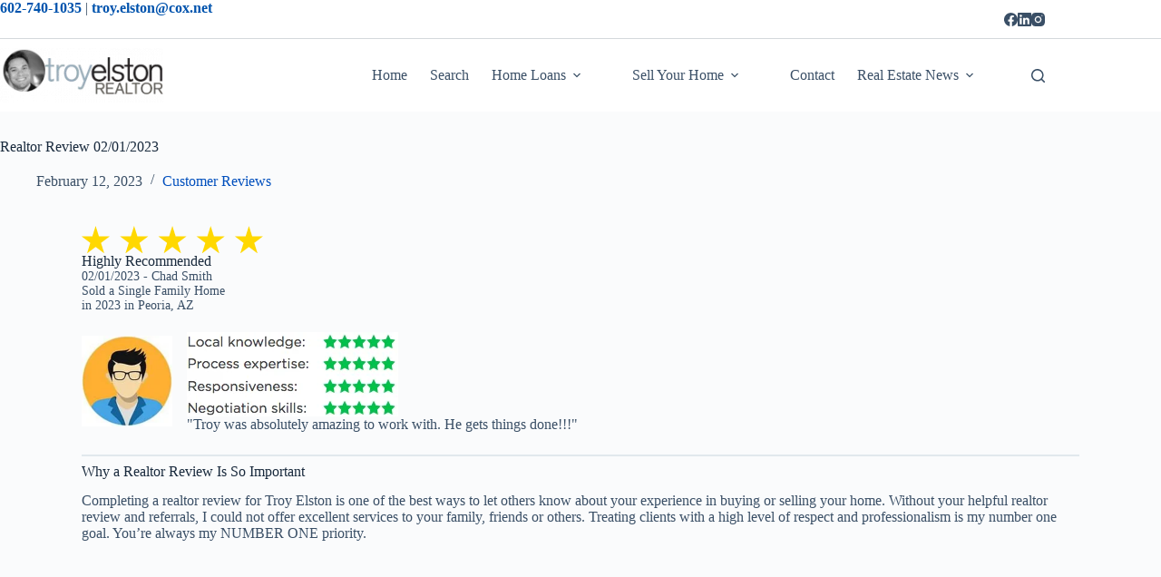

--- FILE ---
content_type: text/html; charset=UTF-8
request_url: https://findahomeyoulove.com/realtor-reviews/realtor-review-02-01-2023/
body_size: 26634
content:
<!doctype html>
<html lang="en-US">
<head>
	
	<meta charset="UTF-8">
	<meta name="viewport" content="width=device-width, initial-scale=1, maximum-scale=5, viewport-fit=cover">
	<link rel="profile" href="https://gmpg.org/xfn/11">

	<meta name='robots' content='index, follow, max-image-preview:large, max-snippet:-1, max-video-preview:-1' />

	<!-- This site is optimized with the Yoast SEO Premium plugin v26.8 (Yoast SEO v26.8) - https://yoast.com/product/yoast-seo-premium-wordpress/ -->
	<title>Arizona Realtor Review 02/01/2023</title>
	<meta name="description" content="Here&#039;s another fantastically amazing realtor review for Troy Elston by Chad. Write a review on Google, Yelp, Zillow and Realtor.com for good some karma." />
	<link rel="canonical" href="https://findahomeyoulove.com/realtor-reviews/realtor-review-02-01-2023/" />
	<meta property="og:locale" content="en_US" />
	<meta property="og:type" content="article" />
	<meta property="og:title" content="Arizona Realtor Review 02/01/2023" />
	<meta property="og:description" content="Here&#039;s another fantastically amazing realtor review for Troy Elston by Chad. Write a review on Google, Yelp, Zillow and Realtor.com for good some karma." />
	<meta property="og:url" content="https://findahomeyoulove.com/realtor-reviews/realtor-review-02-01-2023/" />
	<meta property="og:site_name" content="Findahomeyoulove" />
	<meta property="article:publisher" content="https://www.facebook.com/troyelston.realtor" />
	<meta property="article:modified_time" content="2023-03-29T23:59:45+00:00" />
	<meta property="og:image" content="https://findahomeyoulove.com/wp-content/uploads/2023/02/realtor-customer-reviews-troy-elston-min.jpg" />
	<meta property="og:image:width" content="1080" />
	<meta property="og:image:height" content="608" />
	<meta property="og:image:type" content="image/jpeg" />
	<meta name="twitter:card" content="summary_large_image" />
	<meta name="twitter:description" content="Here&#039;s another fantastically amazing realtor review for Troy Elston by Chad. Write a review on Google, Yelp, Zillow and Realtor.com for good some karma." />
	<meta name="twitter:site" content="@Peoria_Realtor" />
	<script type="application/ld+json" class="yoast-schema-graph">{"@context":"https://schema.org","@graph":[{"@type":"WebPage","@id":"https://findahomeyoulove.com/realtor-reviews/realtor-review-02-01-2023/","url":"https://findahomeyoulove.com/realtor-reviews/realtor-review-02-01-2023/","name":"Arizona Realtor Review 02/01/2023","isPartOf":{"@id":"https://findahomeyoulove.com/#website"},"primaryImageOfPage":{"@id":"https://findahomeyoulove.com/realtor-reviews/realtor-review-02-01-2023/#primaryimage"},"image":{"@id":"https://findahomeyoulove.com/realtor-reviews/realtor-review-02-01-2023/#primaryimage"},"thumbnailUrl":"https://findahomeyoulove.com/wp-content/uploads/2022/12/male-min.jpg","datePublished":"2023-02-12T19:05:16+00:00","dateModified":"2023-03-29T23:59:45+00:00","description":"Here's another fantastically amazing realtor review for Troy Elston by Chad. Write a review on Google, Yelp, Zillow and Realtor.com for good some karma.","breadcrumb":{"@id":"https://findahomeyoulove.com/realtor-reviews/realtor-review-02-01-2023/#breadcrumb"},"inLanguage":"en-US","potentialAction":[{"@type":"ReadAction","target":["https://findahomeyoulove.com/realtor-reviews/realtor-review-02-01-2023/"]}]},{"@type":"ImageObject","inLanguage":"en-US","@id":"https://findahomeyoulove.com/realtor-reviews/realtor-review-02-01-2023/#primaryimage","url":"https://findahomeyoulove.com/wp-content/uploads/2022/12/male-min.jpg","contentUrl":"https://findahomeyoulove.com/wp-content/uploads/2022/12/male-min.jpg","width":150,"height":150,"caption":"male avatar"},{"@type":"BreadcrumbList","@id":"https://findahomeyoulove.com/realtor-reviews/realtor-review-02-01-2023/#breadcrumb","itemListElement":[{"@type":"ListItem","position":1,"name":"Home","item":"https://findahomeyoulove.com/"},{"@type":"ListItem","position":2,"name":"Realtor Reviews","item":"https://findahomeyoulove.com/realtor-reviews/"},{"@type":"ListItem","position":3,"name":"Realtor Review 02/01/2023"}]},{"@type":"WebSite","@id":"https://findahomeyoulove.com/#website","url":"https://findahomeyoulove.com/","name":"Findahomeyoulove","description":"Real Estate and Homes for Sale in the Phoenix Area","publisher":{"@id":"https://findahomeyoulove.com/#organization"},"potentialAction":[{"@type":"SearchAction","target":{"@type":"EntryPoint","urlTemplate":"https://findahomeyoulove.com/?s={search_term_string}"},"query-input":{"@type":"PropertyValueSpecification","valueRequired":true,"valueName":"search_term_string"}}],"inLanguage":"en-US"},{"@type":["Organization","Place","RealEstateAgent"],"@id":"https://findahomeyoulove.com/#organization","name":"Troy Elston Realtor","alternateName":"Troy Elston Realtor","url":"https://findahomeyoulove.com/","logo":{"@id":"https://findahomeyoulove.com/realtor-reviews/realtor-review-02-01-2023/#local-main-organization-logo"},"image":{"@id":"https://findahomeyoulove.com/realtor-reviews/realtor-review-02-01-2023/#local-main-organization-logo"},"sameAs":["https://www.facebook.com/troyelston.realtor","https://x.com/Peoria_Realtor","https://www.linkedin.com/in/troy-elston-5194107a/","https://www.instagram.com/troyelstonrealtor/","https://www.youtube.com/channel/UCoXWgNDhYBWkxzAk0J2Kryw","https://www.tiktok.com/@troyelstonrealtor","https://www.pinterest.com/troyelston_realtor","https://www.zillow.com/profile/PeoriaAZRealtor/","https://maps.app.goo.gl/Pf1CapQHYqeEFZuH9"],"legalName":"Troy Elston Realtor","foundingDate":"2003-05-30","numberOfEmployees":{"@type":"QuantitativeValue","minValue":"1","maxValue":"10"},"address":{"@id":"https://findahomeyoulove.com/realtor-reviews/realtor-review-02-01-2023/#local-main-place-address"},"geo":{"@type":"GeoCoordinates","latitude":"33.6348738","longitude":"-112.2370502"},"telephone":["(602) 740-1035"],"contactPoint":{"@type":"ContactPoint","telephone":"(602) 740-1035","email":"troy.elston@cox.net"},"openingHoursSpecification":[{"@type":"OpeningHoursSpecification","dayOfWeek":["Monday","Tuesday","Wednesday","Thursday","Friday","Saturday","Sunday"],"opens":"08:00","closes":"19:00"}],"email":"troy.elston@cox.net","faxNumber":"‭(602) 732-4659‬","areaServed":"United States, Arizona, Phoenix, Scottsdale, Peoria, Glendale, Anthem, Avondale, Buckeye, Carefree, Cave Creek, Chandler, El Mirage, Litchfield Park, Paradise Valley, Sun City, Sun City West, Surprise, Tempe, Tolleson, Waddell, Youngtown","taxID":"86-1750094","priceRange":"$","currenciesAccepted":"USD","paymentAccepted":"Paypal, Zelle, Personal Check, Credit Card"},{"@type":"PostalAddress","@id":"https://findahomeyoulove.com/realtor-reviews/realtor-review-02-01-2023/#local-main-place-address","streetAddress":"16150 N Arrowhead Fountains Center Dr Suite 100","addressLocality":"Peoria","postalCode":"85382","addressRegion":"AZ","addressCountry":"US"},{"@type":"ImageObject","inLanguage":"en-US","@id":"https://findahomeyoulove.com/realtor-reviews/realtor-review-02-01-2023/#local-main-organization-logo","url":"https://findahomeyoulove.com/wp-content/uploads/2022/12/logo.png","contentUrl":"https://findahomeyoulove.com/wp-content/uploads/2022/12/logo.png","width":180,"height":60,"caption":"Troy Elston Realtor"}]}</script>
	<meta name="geo.placename" content="Peoria" />
	<meta name="geo.position" content="33.6348738;-112.2370502" />
	<meta name="geo.region" content="United States (US)" />
	<!-- / Yoast SEO Premium plugin. -->


<link rel="alternate" type="application/rss+xml" title="Findahomeyoulove &raquo; Feed" href="https://findahomeyoulove.com/feed/" />
<link rel="alternate" type="application/rss+xml" title="Findahomeyoulove &raquo; Comments Feed" href="https://findahomeyoulove.com/comments/feed/" />
<link rel="alternate" title="oEmbed (JSON)" type="application/json+oembed" href="https://findahomeyoulove.com/wp-json/oembed/1.0/embed?url=https%3A%2F%2Ffindahomeyoulove.com%2Frealtor-reviews%2Frealtor-review-02-01-2023%2F" />
<link rel="alternate" title="oEmbed (XML)" type="text/xml+oembed" href="https://findahomeyoulove.com/wp-json/oembed/1.0/embed?url=https%3A%2F%2Ffindahomeyoulove.com%2Frealtor-reviews%2Frealtor-review-02-01-2023%2F&#038;format=xml" />
<style id='wp-img-auto-sizes-contain-inline-css'>img:is([sizes=auto i],[sizes^="auto," i]){contain-intrinsic-size:3000px 1500px}</style>

<link data-optimized="1" rel='stylesheet' id='blocksy-dynamic-global-css' href='https://findahomeyoulove.com/wp-content/litespeed/css/ec22ea97f2a349ac7d24d6c4c6c19f41.css?ver=d2966' media='all' />
<link data-optimized="1" rel='stylesheet' id='wp-block-library-css' href='https://findahomeyoulove.com/wp-content/litespeed/css/a3fc7e159d50e662b78a0a574cebd659.css?ver=ca4f4' media='all' />
<style id='global-styles-inline-css'>:root{--wp--preset--aspect-ratio--square:1;--wp--preset--aspect-ratio--4-3:4/3;--wp--preset--aspect-ratio--3-4:3/4;--wp--preset--aspect-ratio--3-2:3/2;--wp--preset--aspect-ratio--2-3:2/3;--wp--preset--aspect-ratio--16-9:16/9;--wp--preset--aspect-ratio--9-16:9/16;--wp--preset--color--black:#000000;--wp--preset--color--cyan-bluish-gray:#abb8c3;--wp--preset--color--white:#ffffff;--wp--preset--color--pale-pink:#f78da7;--wp--preset--color--vivid-red:#cf2e2e;--wp--preset--color--luminous-vivid-orange:#ff6900;--wp--preset--color--luminous-vivid-amber:#fcb900;--wp--preset--color--light-green-cyan:#7bdcb5;--wp--preset--color--vivid-green-cyan:#00d084;--wp--preset--color--pale-cyan-blue:#8ed1fc;--wp--preset--color--vivid-cyan-blue:#0693e3;--wp--preset--color--vivid-purple:#9b51e0;--wp--preset--color--palette-color-1:var(--theme-palette-color-1, #2872fa);--wp--preset--color--palette-color-2:var(--theme-palette-color-2, #1559ed);--wp--preset--color--palette-color-3:var(--theme-palette-color-3, #3A4F66);--wp--preset--color--palette-color-4:var(--theme-palette-color-4, #192a3d);--wp--preset--color--palette-color-5:var(--theme-palette-color-5, #e1e8ed);--wp--preset--color--palette-color-6:var(--theme-palette-color-6, #f2f5f7);--wp--preset--color--palette-color-7:var(--theme-palette-color-7, #FAFBFC);--wp--preset--color--palette-color-8:var(--theme-palette-color-8, #ffffff);--wp--preset--gradient--vivid-cyan-blue-to-vivid-purple:linear-gradient(135deg,rgb(6,147,227) 0%,rgb(155,81,224) 100%);--wp--preset--gradient--light-green-cyan-to-vivid-green-cyan:linear-gradient(135deg,rgb(122,220,180) 0%,rgb(0,208,130) 100%);--wp--preset--gradient--luminous-vivid-amber-to-luminous-vivid-orange:linear-gradient(135deg,rgb(252,185,0) 0%,rgb(255,105,0) 100%);--wp--preset--gradient--luminous-vivid-orange-to-vivid-red:linear-gradient(135deg,rgb(255,105,0) 0%,rgb(207,46,46) 100%);--wp--preset--gradient--very-light-gray-to-cyan-bluish-gray:linear-gradient(135deg,rgb(238,238,238) 0%,rgb(169,184,195) 100%);--wp--preset--gradient--cool-to-warm-spectrum:linear-gradient(135deg,rgb(74,234,220) 0%,rgb(151,120,209) 20%,rgb(207,42,186) 40%,rgb(238,44,130) 60%,rgb(251,105,98) 80%,rgb(254,248,76) 100%);--wp--preset--gradient--blush-light-purple:linear-gradient(135deg,rgb(255,206,236) 0%,rgb(152,150,240) 100%);--wp--preset--gradient--blush-bordeaux:linear-gradient(135deg,rgb(254,205,165) 0%,rgb(254,45,45) 50%,rgb(107,0,62) 100%);--wp--preset--gradient--luminous-dusk:linear-gradient(135deg,rgb(255,203,112) 0%,rgb(199,81,192) 50%,rgb(65,88,208) 100%);--wp--preset--gradient--pale-ocean:linear-gradient(135deg,rgb(255,245,203) 0%,rgb(182,227,212) 50%,rgb(51,167,181) 100%);--wp--preset--gradient--electric-grass:linear-gradient(135deg,rgb(202,248,128) 0%,rgb(113,206,126) 100%);--wp--preset--gradient--midnight:linear-gradient(135deg,rgb(2,3,129) 0%,rgb(40,116,252) 100%);--wp--preset--gradient--juicy-peach:linear-gradient(to right, #ffecd2 0%, #fcb69f 100%);--wp--preset--gradient--young-passion:linear-gradient(to right, #ff8177 0%, #ff867a 0%, #ff8c7f 21%, #f99185 52%, #cf556c 78%, #b12a5b 100%);--wp--preset--gradient--true-sunset:linear-gradient(to right, #fa709a 0%, #fee140 100%);--wp--preset--gradient--morpheus-den:linear-gradient(to top, #30cfd0 0%, #330867 100%);--wp--preset--gradient--plum-plate:linear-gradient(135deg, #667eea 0%, #764ba2 100%);--wp--preset--gradient--aqua-splash:linear-gradient(15deg, #13547a 0%, #80d0c7 100%);--wp--preset--gradient--love-kiss:linear-gradient(to top, #ff0844 0%, #ffb199 100%);--wp--preset--gradient--new-retrowave:linear-gradient(to top, #3b41c5 0%, #a981bb 49%, #ffc8a9 100%);--wp--preset--gradient--plum-bath:linear-gradient(to top, #cc208e 0%, #6713d2 100%);--wp--preset--gradient--high-flight:linear-gradient(to right, #0acffe 0%, #495aff 100%);--wp--preset--gradient--teen-party:linear-gradient(-225deg, #FF057C 0%, #8D0B93 50%, #321575 100%);--wp--preset--gradient--fabled-sunset:linear-gradient(-225deg, #231557 0%, #44107A 29%, #FF1361 67%, #FFF800 100%);--wp--preset--gradient--arielle-smile:radial-gradient(circle 248px at center, #16d9e3 0%, #30c7ec 47%, #46aef7 100%);--wp--preset--gradient--itmeo-branding:linear-gradient(180deg, #2af598 0%, #009efd 100%);--wp--preset--gradient--deep-blue:linear-gradient(to right, #6a11cb 0%, #2575fc 100%);--wp--preset--gradient--strong-bliss:linear-gradient(to right, #f78ca0 0%, #f9748f 19%, #fd868c 60%, #fe9a8b 100%);--wp--preset--gradient--sweet-period:linear-gradient(to top, #3f51b1 0%, #5a55ae 13%, #7b5fac 25%, #8f6aae 38%, #a86aa4 50%, #cc6b8e 62%, #f18271 75%, #f3a469 87%, #f7c978 100%);--wp--preset--gradient--purple-division:linear-gradient(to top, #7028e4 0%, #e5b2ca 100%);--wp--preset--gradient--cold-evening:linear-gradient(to top, #0c3483 0%, #a2b6df 100%, #6b8cce 100%, #a2b6df 100%);--wp--preset--gradient--mountain-rock:linear-gradient(to right, #868f96 0%, #596164 100%);--wp--preset--gradient--desert-hump:linear-gradient(to top, #c79081 0%, #dfa579 100%);--wp--preset--gradient--ethernal-constance:linear-gradient(to top, #09203f 0%, #537895 100%);--wp--preset--gradient--happy-memories:linear-gradient(-60deg, #ff5858 0%, #f09819 100%);--wp--preset--gradient--grown-early:linear-gradient(to top, #0ba360 0%, #3cba92 100%);--wp--preset--gradient--morning-salad:linear-gradient(-225deg, #B7F8DB 0%, #50A7C2 100%);--wp--preset--gradient--night-call:linear-gradient(-225deg, #AC32E4 0%, #7918F2 48%, #4801FF 100%);--wp--preset--gradient--mind-crawl:linear-gradient(-225deg, #473B7B 0%, #3584A7 51%, #30D2BE 100%);--wp--preset--gradient--angel-care:linear-gradient(-225deg, #FFE29F 0%, #FFA99F 48%, #FF719A 100%);--wp--preset--gradient--juicy-cake:linear-gradient(to top, #e14fad 0%, #f9d423 100%);--wp--preset--gradient--rich-metal:linear-gradient(to right, #d7d2cc 0%, #304352 100%);--wp--preset--gradient--mole-hall:linear-gradient(-20deg, #616161 0%, #9bc5c3 100%);--wp--preset--gradient--cloudy-knoxville:linear-gradient(120deg, #fdfbfb 0%, #ebedee 100%);--wp--preset--gradient--soft-grass:linear-gradient(to top, #c1dfc4 0%, #deecdd 100%);--wp--preset--gradient--saint-petersburg:linear-gradient(135deg, #f5f7fa 0%, #c3cfe2 100%);--wp--preset--gradient--everlasting-sky:linear-gradient(135deg, #fdfcfb 0%, #e2d1c3 100%);--wp--preset--gradient--kind-steel:linear-gradient(-20deg, #e9defa 0%, #fbfcdb 100%);--wp--preset--gradient--over-sun:linear-gradient(60deg, #abecd6 0%, #fbed96 100%);--wp--preset--gradient--premium-white:linear-gradient(to top, #d5d4d0 0%, #d5d4d0 1%, #eeeeec 31%, #efeeec 75%, #e9e9e7 100%);--wp--preset--gradient--clean-mirror:linear-gradient(45deg, #93a5cf 0%, #e4efe9 100%);--wp--preset--gradient--wild-apple:linear-gradient(to top, #d299c2 0%, #fef9d7 100%);--wp--preset--gradient--snow-again:linear-gradient(to top, #e6e9f0 0%, #eef1f5 100%);--wp--preset--gradient--confident-cloud:linear-gradient(to top, #dad4ec 0%, #dad4ec 1%, #f3e7e9 100%);--wp--preset--gradient--glass-water:linear-gradient(to top, #dfe9f3 0%, white 100%);--wp--preset--gradient--perfect-white:linear-gradient(-225deg, #E3FDF5 0%, #FFE6FA 100%);--wp--preset--font-size--small:13px;--wp--preset--font-size--medium:20px;--wp--preset--font-size--large:clamp(22px, 1.375rem + ((1vw - 3.2px) * 0.625), 30px);--wp--preset--font-size--x-large:clamp(30px, 1.875rem + ((1vw - 3.2px) * 1.563), 50px);--wp--preset--font-size--xx-large:clamp(45px, 2.813rem + ((1vw - 3.2px) * 2.734), 80px);--wp--preset--font-family--lato:Lato;--wp--preset--font-family--open-sans:Open Sans;--wp--preset--spacing--20:0.44rem;--wp--preset--spacing--30:0.67rem;--wp--preset--spacing--40:1rem;--wp--preset--spacing--50:1.5rem;--wp--preset--spacing--60:2.25rem;--wp--preset--spacing--70:3.38rem;--wp--preset--spacing--80:5.06rem;--wp--preset--shadow--natural:6px 6px 9px rgba(0, 0, 0, 0.2);--wp--preset--shadow--deep:12px 12px 50px rgba(0, 0, 0, 0.4);--wp--preset--shadow--sharp:6px 6px 0px rgba(0, 0, 0, 0.2);--wp--preset--shadow--outlined:6px 6px 0px -3px rgb(255, 255, 255), 6px 6px rgb(0, 0, 0);--wp--preset--shadow--crisp:6px 6px 0px rgb(0, 0, 0)}:root{--wp--style--global--content-size:var(--theme-block-max-width);--wp--style--global--wide-size:var(--theme-block-wide-max-width)}:where(body){margin:0}.wp-site-blocks>.alignleft{float:left;margin-right:2em}.wp-site-blocks>.alignright{float:right;margin-left:2em}.wp-site-blocks>.aligncenter{justify-content:center;margin-left:auto;margin-right:auto}:where(.wp-site-blocks)>*{margin-block-start:var(--theme-content-spacing);margin-block-end:0}:where(.wp-site-blocks)>:first-child{margin-block-start:0}:where(.wp-site-blocks)>:last-child{margin-block-end:0}:root{--wp--style--block-gap:var(--theme-content-spacing)}:root :where(.is-layout-flow)>:first-child{margin-block-start:0}:root :where(.is-layout-flow)>:last-child{margin-block-end:0}:root :where(.is-layout-flow)>*{margin-block-start:var(--theme-content-spacing);margin-block-end:0}:root :where(.is-layout-constrained)>:first-child{margin-block-start:0}:root :where(.is-layout-constrained)>:last-child{margin-block-end:0}:root :where(.is-layout-constrained)>*{margin-block-start:var(--theme-content-spacing);margin-block-end:0}:root :where(.is-layout-flex){gap:var(--theme-content-spacing)}:root :where(.is-layout-grid){gap:var(--theme-content-spacing)}.is-layout-flow>.alignleft{float:left;margin-inline-start:0;margin-inline-end:2em}.is-layout-flow>.alignright{float:right;margin-inline-start:2em;margin-inline-end:0}.is-layout-flow>.aligncenter{margin-left:auto!important;margin-right:auto!important}.is-layout-constrained>.alignleft{float:left;margin-inline-start:0;margin-inline-end:2em}.is-layout-constrained>.alignright{float:right;margin-inline-start:2em;margin-inline-end:0}.is-layout-constrained>.aligncenter{margin-left:auto!important;margin-right:auto!important}.is-layout-constrained>:where(:not(.alignleft):not(.alignright):not(.alignfull)){max-width:var(--wp--style--global--content-size);margin-left:auto!important;margin-right:auto!important}.is-layout-constrained>.alignwide{max-width:var(--wp--style--global--wide-size)}body .is-layout-flex{display:flex}.is-layout-flex{flex-wrap:wrap;align-items:center}.is-layout-flex>:is(*,div){margin:0}body .is-layout-grid{display:grid}.is-layout-grid>:is(*,div){margin:0}body{padding-top:0;padding-right:0;padding-bottom:0;padding-left:0}:root :where(.wp-element-button,.wp-block-button__link){font-style:inherit;font-weight:inherit;letter-spacing:inherit;text-transform:inherit}.has-black-color{color:var(--wp--preset--color--black)!important}.has-cyan-bluish-gray-color{color:var(--wp--preset--color--cyan-bluish-gray)!important}.has-white-color{color:var(--wp--preset--color--white)!important}.has-pale-pink-color{color:var(--wp--preset--color--pale-pink)!important}.has-vivid-red-color{color:var(--wp--preset--color--vivid-red)!important}.has-luminous-vivid-orange-color{color:var(--wp--preset--color--luminous-vivid-orange)!important}.has-luminous-vivid-amber-color{color:var(--wp--preset--color--luminous-vivid-amber)!important}.has-light-green-cyan-color{color:var(--wp--preset--color--light-green-cyan)!important}.has-vivid-green-cyan-color{color:var(--wp--preset--color--vivid-green-cyan)!important}.has-pale-cyan-blue-color{color:var(--wp--preset--color--pale-cyan-blue)!important}.has-vivid-cyan-blue-color{color:var(--wp--preset--color--vivid-cyan-blue)!important}.has-vivid-purple-color{color:var(--wp--preset--color--vivid-purple)!important}.has-palette-color-1-color{color:var(--wp--preset--color--palette-color-1)!important}.has-palette-color-2-color{color:var(--wp--preset--color--palette-color-2)!important}.has-palette-color-3-color{color:var(--wp--preset--color--palette-color-3)!important}.has-palette-color-4-color{color:var(--wp--preset--color--palette-color-4)!important}.has-palette-color-5-color{color:var(--wp--preset--color--palette-color-5)!important}.has-palette-color-6-color{color:var(--wp--preset--color--palette-color-6)!important}.has-palette-color-7-color{color:var(--wp--preset--color--palette-color-7)!important}.has-palette-color-8-color{color:var(--wp--preset--color--palette-color-8)!important}.has-black-background-color{background-color:var(--wp--preset--color--black)!important}.has-cyan-bluish-gray-background-color{background-color:var(--wp--preset--color--cyan-bluish-gray)!important}.has-white-background-color{background-color:var(--wp--preset--color--white)!important}.has-pale-pink-background-color{background-color:var(--wp--preset--color--pale-pink)!important}.has-vivid-red-background-color{background-color:var(--wp--preset--color--vivid-red)!important}.has-luminous-vivid-orange-background-color{background-color:var(--wp--preset--color--luminous-vivid-orange)!important}.has-luminous-vivid-amber-background-color{background-color:var(--wp--preset--color--luminous-vivid-amber)!important}.has-light-green-cyan-background-color{background-color:var(--wp--preset--color--light-green-cyan)!important}.has-vivid-green-cyan-background-color{background-color:var(--wp--preset--color--vivid-green-cyan)!important}.has-pale-cyan-blue-background-color{background-color:var(--wp--preset--color--pale-cyan-blue)!important}.has-vivid-cyan-blue-background-color{background-color:var(--wp--preset--color--vivid-cyan-blue)!important}.has-vivid-purple-background-color{background-color:var(--wp--preset--color--vivid-purple)!important}.has-palette-color-1-background-color{background-color:var(--wp--preset--color--palette-color-1)!important}.has-palette-color-2-background-color{background-color:var(--wp--preset--color--palette-color-2)!important}.has-palette-color-3-background-color{background-color:var(--wp--preset--color--palette-color-3)!important}.has-palette-color-4-background-color{background-color:var(--wp--preset--color--palette-color-4)!important}.has-palette-color-5-background-color{background-color:var(--wp--preset--color--palette-color-5)!important}.has-palette-color-6-background-color{background-color:var(--wp--preset--color--palette-color-6)!important}.has-palette-color-7-background-color{background-color:var(--wp--preset--color--palette-color-7)!important}.has-palette-color-8-background-color{background-color:var(--wp--preset--color--palette-color-8)!important}.has-black-border-color{border-color:var(--wp--preset--color--black)!important}.has-cyan-bluish-gray-border-color{border-color:var(--wp--preset--color--cyan-bluish-gray)!important}.has-white-border-color{border-color:var(--wp--preset--color--white)!important}.has-pale-pink-border-color{border-color:var(--wp--preset--color--pale-pink)!important}.has-vivid-red-border-color{border-color:var(--wp--preset--color--vivid-red)!important}.has-luminous-vivid-orange-border-color{border-color:var(--wp--preset--color--luminous-vivid-orange)!important}.has-luminous-vivid-amber-border-color{border-color:var(--wp--preset--color--luminous-vivid-amber)!important}.has-light-green-cyan-border-color{border-color:var(--wp--preset--color--light-green-cyan)!important}.has-vivid-green-cyan-border-color{border-color:var(--wp--preset--color--vivid-green-cyan)!important}.has-pale-cyan-blue-border-color{border-color:var(--wp--preset--color--pale-cyan-blue)!important}.has-vivid-cyan-blue-border-color{border-color:var(--wp--preset--color--vivid-cyan-blue)!important}.has-vivid-purple-border-color{border-color:var(--wp--preset--color--vivid-purple)!important}.has-palette-color-1-border-color{border-color:var(--wp--preset--color--palette-color-1)!important}.has-palette-color-2-border-color{border-color:var(--wp--preset--color--palette-color-2)!important}.has-palette-color-3-border-color{border-color:var(--wp--preset--color--palette-color-3)!important}.has-palette-color-4-border-color{border-color:var(--wp--preset--color--palette-color-4)!important}.has-palette-color-5-border-color{border-color:var(--wp--preset--color--palette-color-5)!important}.has-palette-color-6-border-color{border-color:var(--wp--preset--color--palette-color-6)!important}.has-palette-color-7-border-color{border-color:var(--wp--preset--color--palette-color-7)!important}.has-palette-color-8-border-color{border-color:var(--wp--preset--color--palette-color-8)!important}.has-vivid-cyan-blue-to-vivid-purple-gradient-background{background:var(--wp--preset--gradient--vivid-cyan-blue-to-vivid-purple)!important}.has-light-green-cyan-to-vivid-green-cyan-gradient-background{background:var(--wp--preset--gradient--light-green-cyan-to-vivid-green-cyan)!important}.has-luminous-vivid-amber-to-luminous-vivid-orange-gradient-background{background:var(--wp--preset--gradient--luminous-vivid-amber-to-luminous-vivid-orange)!important}.has-luminous-vivid-orange-to-vivid-red-gradient-background{background:var(--wp--preset--gradient--luminous-vivid-orange-to-vivid-red)!important}.has-very-light-gray-to-cyan-bluish-gray-gradient-background{background:var(--wp--preset--gradient--very-light-gray-to-cyan-bluish-gray)!important}.has-cool-to-warm-spectrum-gradient-background{background:var(--wp--preset--gradient--cool-to-warm-spectrum)!important}.has-blush-light-purple-gradient-background{background:var(--wp--preset--gradient--blush-light-purple)!important}.has-blush-bordeaux-gradient-background{background:var(--wp--preset--gradient--blush-bordeaux)!important}.has-luminous-dusk-gradient-background{background:var(--wp--preset--gradient--luminous-dusk)!important}.has-pale-ocean-gradient-background{background:var(--wp--preset--gradient--pale-ocean)!important}.has-electric-grass-gradient-background{background:var(--wp--preset--gradient--electric-grass)!important}.has-midnight-gradient-background{background:var(--wp--preset--gradient--midnight)!important}.has-juicy-peach-gradient-background{background:var(--wp--preset--gradient--juicy-peach)!important}.has-young-passion-gradient-background{background:var(--wp--preset--gradient--young-passion)!important}.has-true-sunset-gradient-background{background:var(--wp--preset--gradient--true-sunset)!important}.has-morpheus-den-gradient-background{background:var(--wp--preset--gradient--morpheus-den)!important}.has-plum-plate-gradient-background{background:var(--wp--preset--gradient--plum-plate)!important}.has-aqua-splash-gradient-background{background:var(--wp--preset--gradient--aqua-splash)!important}.has-love-kiss-gradient-background{background:var(--wp--preset--gradient--love-kiss)!important}.has-new-retrowave-gradient-background{background:var(--wp--preset--gradient--new-retrowave)!important}.has-plum-bath-gradient-background{background:var(--wp--preset--gradient--plum-bath)!important}.has-high-flight-gradient-background{background:var(--wp--preset--gradient--high-flight)!important}.has-teen-party-gradient-background{background:var(--wp--preset--gradient--teen-party)!important}.has-fabled-sunset-gradient-background{background:var(--wp--preset--gradient--fabled-sunset)!important}.has-arielle-smile-gradient-background{background:var(--wp--preset--gradient--arielle-smile)!important}.has-itmeo-branding-gradient-background{background:var(--wp--preset--gradient--itmeo-branding)!important}.has-deep-blue-gradient-background{background:var(--wp--preset--gradient--deep-blue)!important}.has-strong-bliss-gradient-background{background:var(--wp--preset--gradient--strong-bliss)!important}.has-sweet-period-gradient-background{background:var(--wp--preset--gradient--sweet-period)!important}.has-purple-division-gradient-background{background:var(--wp--preset--gradient--purple-division)!important}.has-cold-evening-gradient-background{background:var(--wp--preset--gradient--cold-evening)!important}.has-mountain-rock-gradient-background{background:var(--wp--preset--gradient--mountain-rock)!important}.has-desert-hump-gradient-background{background:var(--wp--preset--gradient--desert-hump)!important}.has-ethernal-constance-gradient-background{background:var(--wp--preset--gradient--ethernal-constance)!important}.has-happy-memories-gradient-background{background:var(--wp--preset--gradient--happy-memories)!important}.has-grown-early-gradient-background{background:var(--wp--preset--gradient--grown-early)!important}.has-morning-salad-gradient-background{background:var(--wp--preset--gradient--morning-salad)!important}.has-night-call-gradient-background{background:var(--wp--preset--gradient--night-call)!important}.has-mind-crawl-gradient-background{background:var(--wp--preset--gradient--mind-crawl)!important}.has-angel-care-gradient-background{background:var(--wp--preset--gradient--angel-care)!important}.has-juicy-cake-gradient-background{background:var(--wp--preset--gradient--juicy-cake)!important}.has-rich-metal-gradient-background{background:var(--wp--preset--gradient--rich-metal)!important}.has-mole-hall-gradient-background{background:var(--wp--preset--gradient--mole-hall)!important}.has-cloudy-knoxville-gradient-background{background:var(--wp--preset--gradient--cloudy-knoxville)!important}.has-soft-grass-gradient-background{background:var(--wp--preset--gradient--soft-grass)!important}.has-saint-petersburg-gradient-background{background:var(--wp--preset--gradient--saint-petersburg)!important}.has-everlasting-sky-gradient-background{background:var(--wp--preset--gradient--everlasting-sky)!important}.has-kind-steel-gradient-background{background:var(--wp--preset--gradient--kind-steel)!important}.has-over-sun-gradient-background{background:var(--wp--preset--gradient--over-sun)!important}.has-premium-white-gradient-background{background:var(--wp--preset--gradient--premium-white)!important}.has-clean-mirror-gradient-background{background:var(--wp--preset--gradient--clean-mirror)!important}.has-wild-apple-gradient-background{background:var(--wp--preset--gradient--wild-apple)!important}.has-snow-again-gradient-background{background:var(--wp--preset--gradient--snow-again)!important}.has-confident-cloud-gradient-background{background:var(--wp--preset--gradient--confident-cloud)!important}.has-glass-water-gradient-background{background:var(--wp--preset--gradient--glass-water)!important}.has-perfect-white-gradient-background{background:var(--wp--preset--gradient--perfect-white)!important}.has-small-font-size{font-size:var(--wp--preset--font-size--small)!important}.has-medium-font-size{font-size:var(--wp--preset--font-size--medium)!important}.has-large-font-size{font-size:var(--wp--preset--font-size--large)!important}.has-x-large-font-size{font-size:var(--wp--preset--font-size--x-large)!important}.has-xx-large-font-size{font-size:var(--wp--preset--font-size--xx-large)!important}.has-lato-font-family{font-family:var(--wp--preset--font-family--lato)!important}.has-open-sans-font-family{font-family:var(--wp--preset--font-family--open-sans)!important}:root :where(.wp-block-pullquote){font-size:clamp(0.984em, 0.984rem + ((1vw - 0.2em) * 0.645), 1.5em);line-height:1.6}</style>
<link data-optimized="1" rel='stylesheet' id='parent-style-css' href='https://findahomeyoulove.com/wp-content/litespeed/css/d1d86db14f2439e2676e15d46fbdae31.css?ver=7f564' media='all' />
<link data-optimized="1" rel='stylesheet' id='ct-main-styles-css' href='https://findahomeyoulove.com/wp-content/litespeed/css/b8db72cbb07ea7408f10c00f3a9fb1ce.css?ver=6fcd0' media='all' />
<link data-optimized="1" rel='stylesheet' id='ct-page-title-styles-css' href='https://findahomeyoulove.com/wp-content/litespeed/css/31728e469b01dc3851ac617b38752cff.css?ver=c1409' media='all' />
<style id='kadence-blocks-advancedheading-inline-css'>.wp-block-kadence-advancedheading mark{background:#fff0;border-style:solid;border-width:0}.wp-block-kadence-advancedheading mark.kt-highlight{color:#f76a0c}.kb-adv-heading-icon{display:inline-flex;justify-content:center;align-items:center}.is-layout-constrained>.kb-advanced-heading-link{display:block}.wp-block-kadence-advancedheading.has-background{padding:0}.kb-screen-reader-text{position:absolute;width:1px;height:1px;padding:0;margin:-1px;overflow:hidden;clip:rect(0,0,0,0)}</style>
<link data-optimized="1" rel='stylesheet' id='kadence-blocks-image-css' href='https://findahomeyoulove.com/wp-content/litespeed/css/9d9de0985dfc1840f9eab9aeb77d7a1d.css?ver=f11b3' media='all' />
<link data-optimized="1" rel='stylesheet' id='kadence-blocks-column-css' href='https://findahomeyoulove.com/wp-content/litespeed/css/bdadf02d3463efdf888f9963c18fbcff.css?ver=30df9' media='all' />
<link data-optimized="1" rel='stylesheet' id='kadence-blocks-advancedbtn-css' href='https://findahomeyoulove.com/wp-content/litespeed/css/1575c645b9bc84d58b4dc685cb5da520.css?ver=626eb' media='all' />
<link data-optimized="1" rel='stylesheet' id='kadence-blocks-rowlayout-css' href='https://findahomeyoulove.com/wp-content/litespeed/css/2e082b43f078b92e1b2be4e5f63b5030.css?ver=95f72' media='all' />
<style id='generateblocks-inline-css'>.gb-container-d63fe1e5{padding-right:10px;padding-left:10px;border:1px solid #c4c4c4}.gb-container-cc97d21a{padding-bottom:10px}.gb-container-b033bc57{padding-right:10px;padding-left:10px;margin-top:20px;border:1px solid #c4c4c4}.gb-container-a092dd76{padding-bottom:10px}.gb-container-ac4f4a27{padding-right:10px;padding-left:10px;margin-top:20px;border:1px solid #c4c4c4}.gb-container-36c111a7{padding-bottom:10px}.gb-container-04b40116{padding-right:10px;padding-left:10px;margin-top:20px;border:1px solid #c4c4c4}.gb-container-3ca076ee{padding-bottom:10px}.gb-container-db73ab5b{padding-right:10px;padding-left:10px;margin-top:20px;border:1px solid #c4c4c4}.gb-container-ea0698a2{margin-bottom:60px}.gb-container-ea0698a2>.gb-inside-container{padding-bottom:60px;max-width:1100px;margin-left:auto;margin-right:auto}.gb-grid-wrapper>.gb-grid-column-ea0698a2>.gb-container{display:flex;flex-direction:column;height:100%}.gb-container-95d9be68>.gb-inside-container{max-width:1300px;margin-left:auto;margin-right:auto}.gb-grid-wrapper>.gb-grid-column-95d9be68>.gb-container{display:flex;flex-direction:column;height:100%}.gb-container-29bcbf31{display:flex;column-gap:10px}.gb-container-a5dab1a7{display:flex;column-gap:5px}.gb-container-cb01b8da>.gb-inside-container{max-width:1100px;margin-left:auto;margin-right:auto}.gb-grid-wrapper>.gb-grid-column-cb01b8da>.gb-container{display:flex;flex-direction:column;height:100%}.gb-container-c2db4854>.gb-inside-container{max-width:1100px;margin-left:auto;margin-right:auto}.gb-grid-wrapper>.gb-grid-column-c2db4854>.gb-container{display:flex;flex-direction:column;height:100%}.gb-container-cb23af03>.gb-inside-container{max-width:1100px;margin-left:auto;margin-right:auto}.gb-grid-wrapper>.gb-grid-column-cb23af03>.gb-container{display:flex;flex-direction:column;height:100%}.gb-container-bef40e2d>.gb-inside-container{max-width:1100px;margin-left:auto;margin-right:auto}.gb-grid-wrapper>.gb-grid-column-bef40e2d>.gb-container{display:flex;flex-direction:column;height:100%}.gb-container-c8c05fda>.gb-inside-container{max-width:1100px;margin-left:auto;margin-right:auto}.gb-grid-wrapper>.gb-grid-column-c8c05fda>.gb-container{display:flex;flex-direction:column;height:100%}.gb-container-ac5dd837{min-height:50px;display:flex;flex-direction:row;align-items:flex-start}.gb-container-ac5dd837>.gb-inside-container{max-width:1100px;margin-left:auto;margin-right:auto;width:100%}.gb-grid-wrapper>.gb-grid-column-ac5dd837>.gb-container{justify-content:flex-start;display:flex;flex-direction:column;height:100%}a.gb-button-23df8ce7{display:block;font-weight:700;text-transform:uppercase;text-align:center;padding:15px 20px;border-radius:5px;background-color:#0366d6;color:#fff;text-decoration:none}a.gb-button-23df8ce7:hover,a.gb-button-23df8ce7:active,a.gb-button-23df8ce7:focus{background-color:#222;color:#fff}a.gb-button-36b01382{display:block;font-weight:700;text-transform:uppercase;text-align:center;padding:15px 20px;border-radius:5px;background-color:#0366d6;color:#fff;text-decoration:none}a.gb-button-36b01382:hover,a.gb-button-36b01382:active,a.gb-button-36b01382:focus{background-color:#222;color:#fff}@media (max-width:1024px){.gb-container-ac5dd837>.gb-inside-container{box-sizing:border-box}}@media (max-width:767px){.gb-container-95d9be68{text-align:center}}:root{--gb-container-width:1100px}.gb-container .wp-block-image img{vertical-align:middle}.gb-grid-wrapper .wp-block-image{margin-bottom:0}.gb-highlight{background:none}.gb-shape{line-height:0}</style>
<link data-optimized="1" rel='stylesheet' id='blocksy-ext-post-types-extra-styles-css' href='https://findahomeyoulove.com/wp-content/litespeed/css/407580668734463238ddde3d4dc3f61c.css?ver=f826a' media='all' />
<style id='kadence-blocks-global-variables-inline-css'>:root{--global-kb-font-size-sm:clamp(0.8rem, 0.73rem + 0.217vw, 0.9rem);--global-kb-font-size-md:clamp(1.1rem, 0.995rem + 0.326vw, 1.25rem);--global-kb-font-size-lg:clamp(1.75rem, 1.576rem + 0.543vw, 2rem);--global-kb-font-size-xl:clamp(2.25rem, 1.728rem + 1.63vw, 3rem);--global-kb-font-size-xxl:clamp(2.5rem, 1.456rem + 3.26vw, 4rem);--global-kb-font-size-xxxl:clamp(2.75rem, 0.489rem + 7.065vw, 6rem)}:root{--global-palette1:#3182CE;--global-palette2:#2B6CB0;--global-palette3:#1A202C;--global-palette4:#2D3748;--global-palette5:#4A5568;--global-palette6:#718096;--global-palette7:#EDF2F7;--global-palette8:#F7FAFC;--global-palette9:#ffffff}</style>
<style id='kadence_blocks_css-inline-css'>.wp-block-kadence-advancedheading.kt-adv-heading793_c9a7b8-d2,.wp-block-kadence-advancedheading.kt-adv-heading793_c9a7b8-d2[data-kb-block="kb-adv-heading793_c9a7b8-d2"]{text-align:left;font-size:14px}.wp-block-kadence-advancedheading.kt-adv-heading793_c9a7b8-d2 mark.kt-highlight,.wp-block-kadence-advancedheading.kt-adv-heading793_c9a7b8-d2[data-kb-block="kb-adv-heading793_c9a7b8-d2"] mark.kt-highlight{-webkit-box-decoration-break:clone;box-decoration-break:clone}.wp-block-kadence-advancedheading.kt-adv-heading793_c9a7b8-d2 img.kb-inline-image,.wp-block-kadence-advancedheading.kt-adv-heading793_c9a7b8-d2[data-kb-block="kb-adv-heading793_c9a7b8-d2"] img.kb-inline-image{width:150px;display:inline-block}.kb-image793_ae707f-7d.kb-image-is-ratio-size,.kb-image793_ae707f-7d .kb-image-is-ratio-size{max-width:100px;width:100%}.wp-block-kadence-column>.kt-inside-inner-col>.kb-image793_ae707f-7d.kb-image-is-ratio-size,.wp-block-kadence-column>.kt-inside-inner-col>.kb-image793_ae707f-7d .kb-image-is-ratio-size{align-self:unset}.kb-image793_ae707f-7d figure{max-width:100px}.kb-image793_ae707f-7d .image-is-svg,.kb-image793_ae707f-7d .image-is-svg img{width:100%}.kb-image793_ae707f-7d .kb-image-has-overlay:after{opacity:.3}.wp-block-kadence-advancedheading.kt-adv-heading793_c1b003-75,.wp-block-kadence-advancedheading.kt-adv-heading793_c1b003-75[data-kb-block="kb-adv-heading793_c1b003-75"]{text-align:left}.wp-block-kadence-advancedheading.kt-adv-heading793_c1b003-75 mark.kt-highlight,.wp-block-kadence-advancedheading.kt-adv-heading793_c1b003-75[data-kb-block="kb-adv-heading793_c1b003-75"] mark.kt-highlight{-webkit-box-decoration-break:clone;box-decoration-break:clone}.wp-block-kadence-advancedheading.kt-adv-heading793_c1b003-75 img.kb-inline-image,.wp-block-kadence-advancedheading.kt-adv-heading793_c1b003-75[data-kb-block="kb-adv-heading793_c1b003-75"] img.kb-inline-image{width:150px;display:inline-block}.kadence-column793_174e0f-e0>.kt-inside-inner-col{column-gap:var(--global-kb-gap-sm,1rem)}.kadence-column793_174e0f-e0>.kt-inside-inner-col{flex-direction:column}.kadence-column793_174e0f-e0>.kt-inside-inner-col>.aligncenter{width:100%}@media all and (max-width:1024px){.kadence-column793_174e0f-e0>.kt-inside-inner-col{flex-direction:column;justify-content:center}}@media all and (max-width:767px){.kadence-column793_174e0f-e0>.kt-inside-inner-col{flex-direction:column;justify-content:center}}.wp-block-kadence-advancedbtn.kb-btns793_afefce-50{justify-content:flex-start}ul.menu .wp-block-kadence-advancedbtn .kb-btn793_fa0482-b6.kb-button{width:initial}.wp-block-kadence-advancedbtn .kb-btn793_fa0482-b6.kb-button{color:#0cf;border-top-color:#0cf;border-top-style:solid;border-right-color:#0cf;border-right-style:solid;border-bottom-color:#0cf;border-bottom-style:solid;border-left-color:#0cf;border-left-style:solid}.wp-block-kadence-advancedbtn .kb-btn793_fa0482-b6.kb-button:hover,.wp-block-kadence-advancedbtn .kb-btn793_fa0482-b6.kb-button:focus{color:#fff;background:#0cf;border-top-color:#0cf;border-top-style:solid;border-right-color:#0cf;border-right-style:solid;border-bottom-color:#0cf;border-bottom-style:solid;border-left-color:#0cf;border-left-style:solid}@media all and (max-width:1024px){.wp-block-kadence-advancedbtn .kb-btn793_fa0482-b6.kb-button{border-top-color:#0cf;border-top-style:solid;border-right-color:#0cf;border-right-style:solid;border-bottom-color:#0cf;border-bottom-style:solid;border-left-color:#0cf;border-left-style:solid}}@media all and (max-width:1024px){.wp-block-kadence-advancedbtn .kb-btn793_fa0482-b6.kb-button:hover,.wp-block-kadence-advancedbtn .kb-btn793_fa0482-b6.kb-button:focus{border-top-color:#0cf;border-top-style:solid;border-right-color:#0cf;border-right-style:solid;border-bottom-color:#0cf;border-bottom-style:solid;border-left-color:#0cf;border-left-style:solid}}@media all and (max-width:767px){.wp-block-kadence-advancedbtn .kb-btn793_fa0482-b6.kb-button{border-top-color:#0cf;border-top-style:solid;border-right-color:#0cf;border-right-style:solid;border-bottom-color:#0cf;border-bottom-style:solid;border-left-color:#0cf;border-left-style:solid}.wp-block-kadence-advancedbtn .kb-btn793_fa0482-b6.kb-button:hover,.wp-block-kadence-advancedbtn .kb-btn793_fa0482-b6.kb-button:focus{border-top-color:#0cf;border-top-style:solid;border-right-color:#0cf;border-right-style:solid;border-bottom-color:#0cf;border-bottom-style:solid;border-left-color:#0cf;border-left-style:solid}}.kb-row-layout-wrap.wp-block-kadence-rowlayout.kb-row-layout-id3047_0dd4f4-11{margin-bottom:24px}.kb-row-layout-id3047_0dd4f4-11>.kt-row-column-wrap{padding-top:0;padding-right:0;padding-bottom:0;padding-left:0;min-height:650px;grid-template-columns:minmax(0,1fr)}.kb-row-layout-id3047_0dd4f4-11{border-top-left-radius:20px;border-top-right-radius:20px;border-bottom-right-radius:20px;border-bottom-left-radius:20px;overflow:clip;isolation:isolate}.kb-row-layout-id3047_0dd4f4-11>.kt-row-layout-overlay{border-top-left-radius:20px;border-top-right-radius:20px;border-bottom-right-radius:20px;border-bottom-left-radius:20px}.kb-row-layout-id3047_0dd4f4-11{box-shadow:rgb(0 0 0 / .2) 0 0 14px 0}@media all and (max-width:767px){.kb-row-layout-id3047_0dd4f4-11>.kt-row-column-wrap{grid-template-columns:minmax(0,1fr)}}.kadence-column3047_ea2940-f2>.kt-inside-inner-col{column-gap:var(--global-kb-gap-sm,1rem)}.kadence-column3047_ea2940-f2>.kt-inside-inner-col{flex-direction:column}.kadence-column3047_ea2940-f2>.kt-inside-inner-col>.aligncenter{width:100%}@media all and (max-width:1024px){.kadence-column3047_ea2940-f2>.kt-inside-inner-col{flex-direction:column;justify-content:center}}@media all and (max-width:767px){.kadence-column3047_ea2940-f2>.kt-inside-inner-col{flex-direction:column;justify-content:center}}.kb-image3047_53fe43-ed .kb-image-has-overlay:after{opacity:.3;border-top-left-radius:20px;border-top-right-radius:20px;border-bottom-right-radius:0;border-bottom-left-radius:0}.kb-image3047_53fe43-ed img.kb-img,.kb-image3047_53fe43-ed .kb-img img{border-top-left-radius:20px;border-top-right-radius:20px;border-bottom-right-radius:0;border-bottom-left-radius:0}.kadence-column3047_334c79-91>.kt-inside-inner-col{padding-top:0;padding-right:30px;padding-bottom:0;padding-left:30px}.kadence-column3047_334c79-91>.kt-inside-inner-col{column-gap:var(--global-kb-gap-sm,1rem)}.kadence-column3047_334c79-91>.kt-inside-inner-col{flex-direction:column}.kadence-column3047_334c79-91>.kt-inside-inner-col>.aligncenter{width:100%}.kadence-column3047_334c79-91,.kt-inside-inner-col>.kadence-column3047_334c79-91:not(.specificity){margin-bottom:0}@media all and (max-width:1024px){.kadence-column3047_334c79-91>.kt-inside-inner-col{flex-direction:column;justify-content:center}}@media all and (max-width:767px){.kadence-column3047_334c79-91>.kt-inside-inner-col{flex-direction:column;justify-content:center}}.wp-block-kadence-advancedheading.kt-adv-heading3047_36c91e-58,.wp-block-kadence-advancedheading.kt-adv-heading3047_36c91e-58[data-kb-block="kb-adv-heading3047_36c91e-58"]{margin-bottom:15px;font-size:20px;line-height:1.3em;font-family:Lato}.wp-block-kadence-advancedheading.kt-adv-heading3047_36c91e-58 mark.kt-highlight,.wp-block-kadence-advancedheading.kt-adv-heading3047_36c91e-58[data-kb-block="kb-adv-heading3047_36c91e-58"] mark.kt-highlight{-webkit-box-decoration-break:clone;box-decoration-break:clone}.wp-block-kadence-advancedheading.kt-adv-heading3047_36c91e-58 img.kb-inline-image,.wp-block-kadence-advancedheading.kt-adv-heading3047_36c91e-58[data-kb-block="kb-adv-heading3047_36c91e-58"] img.kb-inline-image{width:150px;display:inline-block}.wp-block-kadence-advancedheading.kt-adv-heading3047_01a1f6-88,.wp-block-kadence-advancedheading.kt-adv-heading3047_01a1f6-88[data-kb-block="kb-adv-heading3047_01a1f6-88"]{display:block;font-size:12px;line-height:1em}.wp-block-kadence-advancedheading.kt-adv-heading3047_01a1f6-88 mark.kt-highlight,.wp-block-kadence-advancedheading.kt-adv-heading3047_01a1f6-88[data-kb-block="kb-adv-heading3047_01a1f6-88"] mark.kt-highlight{-webkit-box-decoration-break:clone;box-decoration-break:clone}.wp-block-kadence-advancedheading.kt-adv-heading3047_01a1f6-88 img.kb-inline-image,.wp-block-kadence-advancedheading.kt-adv-heading3047_01a1f6-88[data-kb-block="kb-adv-heading3047_01a1f6-88"] img.kb-inline-image{width:150px;display:inline-block}.wp-block-kadence-advancedheading.kt-adv-heading3047_e3fa3f-98,.wp-block-kadence-advancedheading.kt-adv-heading3047_e3fa3f-98[data-kb-block="kb-adv-heading3047_e3fa3f-98"]{display:block;font-size:12px;line-height:1em}.wp-block-kadence-advancedheading.kt-adv-heading3047_e3fa3f-98 mark.kt-highlight,.wp-block-kadence-advancedheading.kt-adv-heading3047_e3fa3f-98[data-kb-block="kb-adv-heading3047_e3fa3f-98"] mark.kt-highlight{-webkit-box-decoration-break:clone;box-decoration-break:clone}.wp-block-kadence-advancedheading.kt-adv-heading3047_e3fa3f-98 img.kb-inline-image,.wp-block-kadence-advancedheading.kt-adv-heading3047_e3fa3f-98[data-kb-block="kb-adv-heading3047_e3fa3f-98"] img.kb-inline-image{width:150px;display:inline-block}.kadence-column3047_310d43-18>.kt-inside-inner-col{padding-top:0;padding-right:30px;padding-bottom:30px;padding-left:30px}.kadence-column3047_310d43-18>.kt-inside-inner-col{column-gap:var(--global-kb-gap-sm,1rem)}.kadence-column3047_310d43-18>.kt-inside-inner-col{flex-direction:column}.kadence-column3047_310d43-18>.kt-inside-inner-col>.aligncenter{width:100%}.kadence-column3047_310d43-18,.kt-inside-inner-col>.kadence-column3047_310d43-18:not(.specificity){margin-top:0;margin-bottom:0}@media all and (max-width:1024px){.kadence-column3047_310d43-18>.kt-inside-inner-col{flex-direction:column;justify-content:center}}@media all and (max-width:767px){.kadence-column3047_310d43-18>.kt-inside-inner-col{flex-direction:column;justify-content:center}}.kadence-column3047_8dbad7-05>.kt-inside-inner-col{column-gap:var(--global-kb-gap-sm,1rem)}.kadence-column3047_8dbad7-05>.kt-inside-inner-col{flex-direction:column}.kadence-column3047_8dbad7-05>.kt-inside-inner-col>.aligncenter{width:100%}@media all and (max-width:1024px){.kadence-column3047_8dbad7-05>.kt-inside-inner-col{flex-direction:column;justify-content:center}}@media all and (max-width:767px){.kadence-column3047_8dbad7-05>.kt-inside-inner-col{flex-direction:column;justify-content:center}}.kb-row-layout-id_c27a80-1a>.kt-row-column-wrap{padding-top:var(--global-kb-row-default-top,var(--global-kb-spacing-sm,1.5rem));padding-bottom:var(--global-kb-row-default-bottom,var(--global-kb-spacing-sm,1.5rem));grid-template-columns:minmax(0,1fr)}@media all and (max-width:767px){.kb-row-layout-id_c27a80-1a>.kt-row-column-wrap{grid-template-columns:minmax(0,1fr)}}.kadence-column_b73bf3-e9>.kt-inside-inner-col{column-gap:var(--global-kb-gap-sm,1rem)}.kadence-column_b73bf3-e9>.kt-inside-inner-col{flex-direction:column}.kadence-column_b73bf3-e9>.kt-inside-inner-col>.aligncenter{width:100%}@media all and (max-width:1024px){.kadence-column_b73bf3-e9>.kt-inside-inner-col{flex-direction:column;justify-content:center}}@media all and (max-width:767px){.kadence-column_b73bf3-e9>.kt-inside-inner-col{flex-direction:column;justify-content:center}}.wp-block-kadence-advancedheading.kt-adv-heading_c17fa6-ef,.wp-block-kadence-advancedheading.kt-adv-heading_c17fa6-ef[data-kb-block="kb-adv-heading_c17fa6-ef"]{display:block}.wp-block-kadence-advancedheading.kt-adv-heading_c17fa6-ef mark.kt-highlight,.wp-block-kadence-advancedheading.kt-adv-heading_c17fa6-ef[data-kb-block="kb-adv-heading_c17fa6-ef"] mark.kt-highlight{-webkit-box-decoration-break:clone;box-decoration-break:clone}.wp-block-kadence-advancedheading.kt-adv-heading_c17fa6-ef img.kb-inline-image,.wp-block-kadence-advancedheading.kt-adv-heading_c17fa6-ef[data-kb-block="kb-adv-heading_c17fa6-ef"] img.kb-inline-image{width:150px;display:inline-block}.kb-image_728199-63 .kb-image-has-overlay:after{opacity:.3;border-top-left-radius:10px;border-top-right-radius:10px;border-bottom-right-radius:0;border-bottom-left-radius:0}.kb-image_728199-63 img.kb-img,.kb-image_728199-63 .kb-img img{border-top-left-radius:10px;border-top-right-radius:10px;border-bottom-right-radius:0;border-bottom-left-radius:0}.kadence-column_b10dc5-b0>.kt-inside-inner-col{display:flex}.kadence-column_b10dc5-b0>.kt-inside-inner-col{gap:10px}.kadence-column_b10dc5-b0>.kt-inside-inner-col{flex-direction:row;flex-wrap:wrap;align-items:center}.kadence-column_b10dc5-b0>.kt-inside-inner-col>*,.kadence-column_b10dc5-b0>.kt-inside-inner-col>figure.wp-block-image,.kadence-column_b10dc5-b0>.kt-inside-inner-col>figure.wp-block-kadence-image{margin-top:0;margin-bottom:0}.kadence-column_b10dc5-b0>.kt-inside-inner-col>.kb-image-is-ratio-size{flex-grow:1}@media all and (max-width:1024px){.kadence-column_b10dc5-b0>.kt-inside-inner-col{flex-direction:row;flex-wrap:wrap;align-items:center}}@media all and (min-width:768px) and (max-width:1024px){.kadence-column_b10dc5-b0>.kt-inside-inner-col>*,.kadence-column_b10dc5-b0>.kt-inside-inner-col>figure.wp-block-image,.kadence-column_b10dc5-b0>.kt-inside-inner-col>figure.wp-block-kadence-image{margin-top:0;margin-bottom:0}.kadence-column_b10dc5-b0>.kt-inside-inner-col>.kb-image-is-ratio-size{flex-grow:1}}@media all and (max-width:767px){.kadence-column_b10dc5-b0{text-align:left}.kadence-column_b10dc5-b0>.kt-inside-inner-col{flex-direction:row;flex-wrap:wrap;justify-content:flex-start;justify-content:flex-start}.kadence-column_b10dc5-b0>.kt-inside-inner-col>*,.kadence-column_b10dc5-b0>.kt-inside-inner-col>figure.wp-block-image,.kadence-column_b10dc5-b0>.kt-inside-inner-col>figure.wp-block-kadence-image{margin-top:0;margin-bottom:0}.kadence-column_b10dc5-b0>.kt-inside-inner-col>.kb-image-is-ratio-size{flex-grow:1}}.wp-block-kadence-advancedheading.kt-adv-heading_4e0e50-e7 mark.kt-highlight,.wp-block-kadence-advancedheading.kt-adv-heading_4e0e50-e7[data-kb-block="kb-adv-heading_4e0e50-e7"] mark.kt-highlight{-webkit-box-decoration-break:clone;box-decoration-break:clone}.wp-block-kadence-advancedheading.kt-adv-heading_4e0e50-e7 img.kb-inline-image,.wp-block-kadence-advancedheading.kt-adv-heading_4e0e50-e7[data-kb-block="kb-adv-heading_4e0e50-e7"] img.kb-inline-image{width:150px;display:inline-block}.wp-block-kadence-advancedheading.kt-adv-heading_468d57-7f,.wp-block-kadence-advancedheading.kt-adv-heading_468d57-7f[data-kb-block="kb-adv-heading_468d57-7f"]{display:block;font-size:14px;font-weight:700;text-transform:uppercase}.wp-block-kadence-advancedheading.kt-adv-heading_468d57-7f mark.kt-highlight,.wp-block-kadence-advancedheading.kt-adv-heading_468d57-7f[data-kb-block="kb-adv-heading_468d57-7f"] mark.kt-highlight{-webkit-box-decoration-break:clone;box-decoration-break:clone}.wp-block-kadence-advancedheading.kt-adv-heading_468d57-7f img.kb-inline-image,.wp-block-kadence-advancedheading.kt-adv-heading_468d57-7f[data-kb-block="kb-adv-heading_468d57-7f"] img.kb-inline-image{width:150px;display:inline-block}.kb-image1531_c38a5d-c7 .kb-image-has-overlay:after{opacity:.3;border-top-left-radius:10px;border-top-right-radius:10px;border-bottom-right-radius:0;border-bottom-left-radius:0}.kb-image1531_c38a5d-c7 img.kb-img,.kb-image1531_c38a5d-c7 .kb-img img{border-top-left-radius:10px;border-top-right-radius:10px;border-bottom-right-radius:0;border-bottom-left-radius:0}.wp-block-kadence-advancedheading.kt-adv-heading1531_6b17fa-14,.wp-block-kadence-advancedheading.kt-adv-heading1531_6b17fa-14[data-kb-block="kb-adv-heading1531_6b17fa-14"]{display:block;font-size:18px;line-height:1em;font-weight:700}.wp-block-kadence-advancedheading.kt-adv-heading1531_6b17fa-14 mark.kt-highlight,.wp-block-kadence-advancedheading.kt-adv-heading1531_6b17fa-14[data-kb-block="kb-adv-heading1531_6b17fa-14"] mark.kt-highlight{-webkit-box-decoration-break:clone;box-decoration-break:clone}.wp-block-kadence-advancedheading.kt-adv-heading1531_6b17fa-14 img.kb-inline-image,.wp-block-kadence-advancedheading.kt-adv-heading1531_6b17fa-14[data-kb-block="kb-adv-heading1531_6b17fa-14"] img.kb-inline-image{width:150px;display:inline-block}.wp-block-kadence-advancedheading.kt-adv-heading1531_ba96f5-ac,.wp-block-kadence-advancedheading.kt-adv-heading1531_ba96f5-ac[data-kb-block="kb-adv-heading1531_ba96f5-ac"]{display:block;font-size:16px;line-height:1em}.wp-block-kadence-advancedheading.kt-adv-heading1531_ba96f5-ac mark.kt-highlight,.wp-block-kadence-advancedheading.kt-adv-heading1531_ba96f5-ac[data-kb-block="kb-adv-heading1531_ba96f5-ac"] mark.kt-highlight{-webkit-box-decoration-break:clone;box-decoration-break:clone}.wp-block-kadence-advancedheading.kt-adv-heading1531_ba96f5-ac img.kb-inline-image,.wp-block-kadence-advancedheading.kt-adv-heading1531_ba96f5-ac[data-kb-block="kb-adv-heading1531_ba96f5-ac"] img.kb-inline-image{width:150px;display:inline-block}.kadence-column_f7e98d-e0>.kt-inside-inner-col{column-gap:var(--global-kb-gap-sm,1rem)}.kadence-column_f7e98d-e0>.kt-inside-inner-col{flex-direction:column}.kadence-column_f7e98d-e0>.kt-inside-inner-col>.aligncenter{width:100%}@media all and (max-width:1024px){.kadence-column_f7e98d-e0>.kt-inside-inner-col{flex-direction:column;justify-content:center}}@media all and (max-width:767px){.kadence-column_f7e98d-e0>.kt-inside-inner-col{flex-direction:column;justify-content:center}}.wp-block-kadence-advancedheading.kt-adv-heading_82b0c0-d8 mark.kt-highlight,.wp-block-kadence-advancedheading.kt-adv-heading_82b0c0-d8[data-kb-block="kb-adv-heading_82b0c0-d8"] mark.kt-highlight{-webkit-box-decoration-break:clone;box-decoration-break:clone}.wp-block-kadence-advancedheading.kt-adv-heading_82b0c0-d8 img.kb-inline-image,.wp-block-kadence-advancedheading.kt-adv-heading_82b0c0-d8[data-kb-block="kb-adv-heading_82b0c0-d8"] img.kb-inline-image{width:150px;display:inline-block}.wp-block-kadence-advancedheading.kt-adv-heading_afd9c9-0e,.wp-block-kadence-advancedheading.kt-adv-heading_afd9c9-0e[data-kb-block="kb-adv-heading_afd9c9-0e"]{text-align:left;font-size:14px}.wp-block-kadence-advancedheading.kt-adv-heading_afd9c9-0e mark.kt-highlight,.wp-block-kadence-advancedheading.kt-adv-heading_afd9c9-0e[data-kb-block="kb-adv-heading_afd9c9-0e"] mark.kt-highlight{-webkit-box-decoration-break:clone;box-decoration-break:clone}.wp-block-kadence-advancedheading.kt-adv-heading_afd9c9-0e img.kb-inline-image,.wp-block-kadence-advancedheading.kt-adv-heading_afd9c9-0e[data-kb-block="kb-adv-heading_afd9c9-0e"] img.kb-inline-image{width:150px;display:inline-block}.kb-image_d042e9-e7.kb-image-is-ratio-size,.kb-image_d042e9-e7 .kb-image-is-ratio-size{max-width:100px;width:100%}.wp-block-kadence-column>.kt-inside-inner-col>.kb-image_d042e9-e7.kb-image-is-ratio-size,.wp-block-kadence-column>.kt-inside-inner-col>.kb-image_d042e9-e7 .kb-image-is-ratio-size{align-self:unset}.kb-image_d042e9-e7 figure{max-width:100px}.kb-image_d042e9-e7 .image-is-svg,.kb-image_d042e9-e7 .image-is-svg img{width:100%}.kb-image_d042e9-e7 .kb-image-has-overlay:after{opacity:.3}.wp-block-kadence-advancedheading.kt-adv-heading_a17e00-0f,.wp-block-kadence-advancedheading.kt-adv-heading_a17e00-0f[data-kb-block="kb-adv-heading_a17e00-0f"]{text-align:left}.wp-block-kadence-advancedheading.kt-adv-heading_a17e00-0f mark.kt-highlight,.wp-block-kadence-advancedheading.kt-adv-heading_a17e00-0f[data-kb-block="kb-adv-heading_a17e00-0f"] mark.kt-highlight{-webkit-box-decoration-break:clone;box-decoration-break:clone}.wp-block-kadence-advancedheading.kt-adv-heading_a17e00-0f img.kb-inline-image,.wp-block-kadence-advancedheading.kt-adv-heading_a17e00-0f[data-kb-block="kb-adv-heading_a17e00-0f"] img.kb-inline-image{width:150px;display:inline-block}</style>
<link rel="https://api.w.org/" href="https://findahomeyoulove.com/wp-json/" /><link rel="alternate" title="JSON" type="application/json" href="https://findahomeyoulove.com/wp-json/wp/v2/realtor-reviews/1889" /><link rel="EditURI" type="application/rsd+xml" title="RSD" href="https://findahomeyoulove.com/xmlrpc.php?rsd" />
<meta name="generator" content="WordPress 6.9" />
<link rel='shortlink' href='https://findahomeyoulove.com/?p=1889' />
<noscript><link rel='stylesheet' href='https://findahomeyoulove.com/wp-content/themes/blocksy/static/bundle/no-scripts.min.css' type='text/css'></noscript>
<style id="ct-main-styles-inline-css">[data-block*="793"]>[class*="ct-container"]>article[class*="post"]{--has-boxed:var(--false);--has-wide:var(--true)}[data-block*="3047"]>[class*="ct-container"]>article[class*="post"]{--has-boxed:var(--false);--has-wide:var(--true)}[data-block*="2102"]>[class*="ct-container"]>article[class*="post"]{--has-boxed:var(--false);--has-wide:var(--true)}[data-block*="1962"]>[class*="ct-container"]>article[class*="post"]{--has-boxed:var(--false);--has-wide:var(--true)}[data-block*="1531"]>[class*="ct-container"]>article[class*="post"]{--has-boxed:var(--false);--has-wide:var(--true)}[data-block*="956"]>[class*="ct-container"]>article[class*="post"]{--has-boxed:var(--false);--has-wide:var(--true)}</style>
<!-- start Woody Code Snippets CSS and JS -->
<!-- Google tag (gtag.js) -->
<script async src="https://www.googletagmanager.com/gtag/js?id=G-HCHWLCDK26"></script>
<script>
  window.dataLayer = window.dataLayer || [];
  function gtag(){dataLayer.push(arguments);}
  gtag('js', new Date());

  gtag('config', 'G-HCHWLCDK26');
</script>
<!-- end Woody Code Snippets CSS and JS -->
<link rel="icon" href="https://findahomeyoulove.com/wp-content/uploads/2022/12/cropped-cropped-cropped-findahomeyoulove-icon-min-32x32.png" sizes="32x32" />
<link rel="icon" href="https://findahomeyoulove.com/wp-content/uploads/2022/12/cropped-cropped-cropped-findahomeyoulove-icon-min-192x192.png" sizes="192x192" />
<link rel="apple-touch-icon" href="https://findahomeyoulove.com/wp-content/uploads/2022/12/cropped-cropped-cropped-findahomeyoulove-icon-min-180x180.png" />
<meta name="msapplication-TileImage" content="https://findahomeyoulove.com/wp-content/uploads/2022/12/cropped-cropped-cropped-findahomeyoulove-icon-min-270x270.png" />
		<style id="wp-custom-css">:root{--primary-color:#00ccff;--text-dark:#141e28;--text-gray:#566573;--white:#ffffff;--black:#000000;--shadow:0 5px 15px rgba(0, 0, 0, 0.15);--border-gray:#cccccc}.m0{margin:0}.m0b{margin-bottom:0}.m0t{margin-top:0}.center{text-align:center}.squeeze{padding:0 15%}.myborder{border-top:1px solid var(--border-gray)}.shadow{box-shadow:5px 5px 20px rgb(0 0 0 / .15)}.verticalcenter{display:flex;flex-direction:column;justify-content:center}.blog-post p,.blog-post .house{font-family:"Proxima Nova",sans-serif;font-size:1.1rem;margin-bottom:1.25rem;line-height:1.9rem;color:var(--text-dark);letter-spacing:.025rem;font-weight:400}.blog-post ul,.blog-post table,.blog-post th,.blog-post td{font-family:"Proxima Nova",sans-serif;font-size:1rem;color:var(--text-dark);letter-spacing:.025rem;font-weight:400}.blog-post h2{font-family:"Open Sans",sans-serif;margin-top:24px;margin-bottom:12px;letter-spacing:-.04rem;line-height:1.2em}.blog-post h3{margin-top:24px}.blog-post a:link{text-decoration:none}.blog-post a:hover{text-decoration:underline}.entry-card .boundless-image:first-child{border-top-left-radius:20px;border-top-right-radius:20px;filter:sepia(100%) hue-rotate(180deg) saturate(150%);will-change:filter}.entry-card .boundless-image:first-child:hover{filter:none;transition:filter 0.5s ease-in-out}[data-cards="boxed"] .entry-card,[data-cards="cover"] .entry-card{border-radius:20px;box-shadow:var(--shadow);font-size:1rem;overflow:hidden}li a{color:#004FBD}li a:hover{color:#a1b4ff}li a:visited{color:#003580}.entry-title a:link,.entry-title a:active{color:#004FBD}.entry-title a:visited{color:#003580}.entry-title a:hover{color:#a1b4ff}.simpleheader a:link{color:var(--black)}.simpleheader a:hover{color:var(--primary-color)}.footerstyle a:link{color:var(--white);font-weight:600}.footerstyle a:hover{color:#ccc}.review-link a:link,.review-link a:visited,.review-link a:active{color:#91d8e4;font-size:18px;text-transform:uppercase;line-height:.5em;font-weight:700;text-decoration:none}.review-link a:hover{color:#bfeaf5}.call a:link{font-family:"Lato",sans-serif;color:var(--white);font-size:50px;font-weight:900;line-height:.5em;text-decoration:none}.quick-button a{background-color:rgb(0 34 114 / .69);border-radius:14px;border:3px solid var(--white);color:var(--white);font-family:"Lato",sans-serif;font-size:35px;font-weight:600;padding:15px 1em;text-align:center;text-decoration:none;line-height:1em}.quick-button a:hover{color:var(--primary-color);border-color:var(--primary-color)}.quick-button a:active{position:relative;top:1px}.cta-dark-button a:link{border-radius:0;color:var(--white);font-size:22px;font-weight:400;padding:10px 40px;border:1px solid var(--white);text-decoration:none;display:inline-block;text-align:center}.cta-dark-button a:hover{background:#1e62d0}.button-23{background-color:var(--white);border:1px solid #222;border-radius:0;color:#222;font-family:"Lato",sans-serif;font-size:16px;font-weight:600;line-height:20px;padding:13px 23px;text-align:center;text-decoration:none;transition:box-shadow 0.2s,transform 0.1s}.button-23:focus-visible{box-shadow:#222 0 0 0 2px,rgb(255 255 255 / .8) 0 0 0 4px}.button-23:active{background-color:#f7f7f7;border-color:var(--black);transform:scale(.96)}.button-23:disabled{border-color:#ddd;color:#ddd;cursor:not-allowed}.housebutton{font-family:"Lato",sans-serif;font-size:15px;font-weight:600;text-transform:uppercase}.home-h2-buttons,.subhead-h2-buttons,.sellhead-h2-buttons{color:var(--black);font-family:"Lato",sans-serif;font-weight:600;text-transform:uppercase;line-height:1.1em;margin:0;padding:5px}.home-h2-buttons{font-size:22px}.subhead-h2-buttons{font-size:23px}.sellhead-h2-buttons{font-size:23px}.home-h2-buttons,.subhead-h2-buttons{border:1px solid gray}.sellhead-h2-buttons{border:none}.home-h2-buttons a,.subhead-h2-buttons a,.sellhead-h2-buttons a{color:var(--black)}.home-h2-buttons a:hover,.subhead-h2-buttons a:hover,.sellhead-h2-buttons a:hover{color:blueviolet}.entry-excerpt{color:#222;font-size:1rem}.copyright{color:#777;font-size:.875rem;font-family:"Open Sans",sans-serif;line-height:2}.specialsearch p{color:#3a4f66;line-height:1.5em;font-size:16px}h1.redhead,.redhead{font-family:"Lato",sans-serif;font-size:60px;color:var(--white);margin-bottom:30px;line-height:1.2em;text-transform:uppercase;text-shadow:2px 2px var(--black);font-weight:900;text-align:center}h1.redhead-light,.redhead-light a:link{font-family:"Lato",sans-serif;font-size:40px;line-height:.9em;text-transform:uppercase;font-weight:900;color:var(--white);text-align:center;text-decoration:none}h1.blackhead,h2.blackhead{font-family:"Lato",sans-serif;font-size:40px;line-height:.9em;text-transform:uppercase;font-weight:900;color:var(--black);text-align:left}h2.bluehead{color:var(--primary-color);margin:0 0 10px;font-size:28px}h2.whitehead{color:var(--white);margin-bottom:20px}h2.bigblue-light{font-family:"Lato",sans-serif;font-size:55px;line-height:.85em;text-transform:uppercase;font-weight:700;text-align:center;color:var(--primary-color)}.cta{font-family:"Lato",sans-serif;color:var(--white);font-weight:600;text-transform:uppercase;font-size:30px;margin-bottom:10px;line-height:1.5em}.wp-block-kadence-posts .entry-summary{font-size:16px;color:#454242}.wp-block-kadence-posts .loop-entry{border-radius:1rem;box-shadow:var(--shadow);font-size:14px}.wp-block-kadence-posts .loop-entry h5{line-height:1.1em}.wp-block-kadence-posts .loop-entry .post-thumbnail img{border-radius:1rem 1rem 0 0;filter:sepia(100%) hue-rotate(180deg) saturate(200%);will-change:filter}.wp-block-kadence-posts .loop-entry .post-thumbnail:hover img{filter:none;transition:filter 0.5s ease-in-out}.catimage img,.newbuild{filter:sepia(100%) hue-rotate(180deg) saturate(200%);will-change:filter}.catimage:hover img,.newbuild:hover{filter:none;transition:filter 0.5s ease-in-out}.whiteoutline img,.whiteoutline-rounded img{outline:1px solid var(--white);outline-offset:-5px}.whiteoutline-rounded img{border-radius:20px}.highlight img:hover{filter:brightness(130%)}#image-container{display:flex;flex-wrap:wrap}#image-container img{width:33.333%;height:auto;margin:0;padding:5px 2px}#map{height:400px;width:100%}.acf-map img{max-width:none}#mapsize{border:1px solid var(--border-gray);border-radius:10px;padding:10px 10% 0}.compas{position:absolute;top:35%;left:65%;z-index:2}#heading-column{background-color:rgb(0 0 0 / .33);padding:20px;border-radius:20px}.heading-strip,.heading-hero{background:no-repeat center center / cover;display:flex;flex-direction:column;align-items:center;text-align:center}.heading-strip{min-height:250px;justify-content:center}.heading-hero{min-height:1200px}.page-id-9 .homepage{background-image:url(/wp-content/uploads/2021/11/homes-for-sale-in-peoria-az-hero-min-1400x600.jpg);min-height:450px}.page-id-31 .homepage-neighborhood{background-image:url(/wp-content/uploads/2021/11/peoria-az-neighborhoods-min-1300x731.jpg);min-height:350px}table.table2 td:nth-of-type(1):before{content:"First Name"}table.table2 td:nth-of-type(2):before{content:"Last Name"}table.table2 td:nth-of-type(3):before{content:"Job Title"}#tooltip{background:rgb(255 255 255 / .5);border:1px solid #c8c8c8;border-radius:5px;padding:5px;color:#404040;font-family:Arial,sans-serif;font-size:14px}.mortgage-rate-table{background-color:#000;color:#fff;padding:20px;border-radius:8px;margin:20px 0;font-family:inherit}.mortgage-rate-grid{display:grid;grid-template-columns:repeat(3,1fr);gap:20px;text-align:center}.rate-box{padding:15px;border:1px solid #e8e8e8;border-radius:5px}.rate-box h4{margin:0 0 10px;font-size:1.1em;font-weight:500;color:#fff}.rate-box p{margin:0;font-size:2em;font-weight:700}.updated-text{text-align:center;margin-top:20px;font-size:.9em;color:#ccc}.social-share-container{border:1px solid #d3d3d3;padding:20px;display:flex;justify-content:center;gap:15px;flex-wrap:wrap}.social-share-button{display:inline-flex;align-items:center;justify-content:center;width:40px;height:40px;background-color:#f5f5f5;border-radius:5px;transition:background-color 0.3s ease}.social-share-button:hover{background-color:#e0e0e0}.social-share-button svg{fill:#333;width:20px;height:20px}.ct-footer,.ct-footer p,.ct-footer .copyright{color:#ffffff!important}.ct-footer a{color:#a8b5ff!important;text-decoration:none!important}.ct-footer a:hover{color:#ffffff!important;text-decoration:none!important}body .avatar:not(#wpadminbar .avatar),body .wp-block-avatar__image{width:40px!important;height:40px!important;display:inline-block;min-width:40px;min-height:40px}body img[data-lazyloaded][data-src*="/avatar/"]:not(#wpadminbar img){width:40px!important;height:40px!important;min-width:40px;min-height:40px}#wpadminbar #wp-admin-bar-my-account .avatar,#wpadminbar img.avatar{width:26px!important;height:26px!important;min-width:26px!important;min-height:26px!important;display:inline-block}body.page.page-id-39{background-color:var(--white)}.page-id-22 .hero-section{display:none}.realtor-cta{text-align:left}@media only screen and (max-width:480px){.copyright{text-align:center}.hide{display:none}.center-it{text-align:center}.formpad{padding-left:0;padding-right:0}.squeeze{padding:0}.blockit{display:block;width:100%;margin:0;padding:0}h1.redhead,.redhead{font-size:45px;margin-bottom:10px;line-height:1em}.cta{font-size:28px;line-height:1em}.quick-button a{font-weight:600;width:100%;font-size:30px;line-height:2em;padding:8px 15px}.call a:link{font-size:36px;line-height:.25em}.page-id-9 .homepage{background-image:url(/wp-content/uploads/2021/11/homes-for-sale-in-peoria-az-hero-mobile-min2.jpg);min-height:450px}.page-id-31 .homepage-neighborhood{background-image:url(/wp-content/uploads/2021/11/peoria-az-neighborhoods-mob-min.jpg)}.wp-block-kadence-posts .entry-summary{font-size:17px}.blog-post p,.blog-post .house{font-size:1.2rem}.blog-post ul,.blog-post table,.blog-post th,.blog-post td{font-size:1.1rem}}@media only screen and (max-width:500px){#mapsize{padding:0}.compas{width:64px;height:64px;top:37%;left:75%}}@media only screen and (max-width:720px){.realtor-cta{text-align:center!important}}@media screen and (max-width:767px){input,select,textarea{font-size:17px}.page-id-416 .gb-container-599faa80>.gb-inside-container{background-color:rgb(0 0 0 / .27);padding:40px 20px}h2.bluehead{line-height:1em}h2.whitehead{line-height:1em;margin-bottom:30px}#image-container img{width:100%}#mortgage-calculator-4214 input,#mortgage-calculator-4214 select,#mortgage-calculator-4214 button{font-size:14px}}@media screen and (max-width:768px){.mortgage-rate-grid{grid-template-columns:1fr}.rate-box{padding:10px}.rate-box h4{font-size:1em}.rate-box p{font-size:2em}}@media screen and (max-width:800px){.gb-container-fa0890ad{border:0}.social-share-container{gap:10px;padding:15px;margin:0 20px}.social-share-button{width:35px;height:35px}.social-share-button svg{width:18px;height:18px}}@media screen and (max-width:1024px){.ratebox{width:100%;display:block}}@media print{body{background-color:var(--white)}p{font-family:"Lato",sans-serif;font-size:10pt;line-height:.9em;font-weight:400;color:var(--black)}img,.noprint,#header,.ct-footer{display:none}h1,h2,h3,h4,h5{font-family:"Lato",sans-serif;font-size:12pt;line-height:1em;font-weight:900;color:var(--black)}}.kb-row-layout-wrap.catblog{position:relative;min-height:200px}.wp-block-kadence-column.readmore{position:absolute;bottom:30px;width:100%;padding:0 30px;box-sizing:border-box}.wp-block-kadence-column.readmore .kt-inside-inner-col{display:flex;justify-content:flex-start}a.wp-block-read-more{display:inline-block;margin:0}[data-prefix="blog"] .ct-pagination{margin-bottom:30px}</style>
			</head>


<body class="wp-singular realtor-reviews-template-default single single-realtor-reviews postid-1889 single-format-standard wp-custom-logo wp-embed-responsive wp-theme-blocksy wp-child-theme-blocksy-child" data-link="type-2" data-prefix="realtor-reviews_single" data-header="type-1:sticky" data-footer="type-1" itemscope="itemscope" itemtype="https://schema.org/Blog">

<a class="skip-link screen-reader-text" href="#main">Skip to content</a><div class="ct-drawer-canvas" data-location="start">
		<div id="search-modal" class="ct-panel" data-behaviour="modal" role="dialog" aria-label="Search modal" inert>
			<div class="ct-panel-actions">
				<button class="ct-toggle-close" data-type="type-1" aria-label="Close search modal">
					<svg class="ct-icon" width="12" height="12" viewBox="0 0 15 15"><path d="M1 15a1 1 0 01-.71-.29 1 1 0 010-1.41l5.8-5.8-5.8-5.8A1 1 0 011.7.29l5.8 5.8 5.8-5.8a1 1 0 011.41 1.41l-5.8 5.8 5.8 5.8a1 1 0 01-1.41 1.41l-5.8-5.8-5.8 5.8A1 1 0 011 15z"/></svg>				</button>
			</div>

			<div class="ct-panel-content">
				

<form role="search" method="get" class="ct-search-form"  action="https://findahomeyoulove.com/" aria-haspopup="listbox" data-live-results="thumbs">

	<input
		type="search" class="modal-field"		placeholder="Search"
		value=""
		name="s"
		autocomplete="off"
		title="Search for..."
		aria-label="Search for..."
			>

	<div class="ct-search-form-controls">
		
		<button type="submit" class="wp-element-button" data-button="icon" aria-label="Search button">
			<svg class="ct-icon ct-search-button-content" aria-hidden="true" width="15" height="15" viewBox="0 0 15 15"><path d="M14.8,13.7L12,11c0.9-1.2,1.5-2.6,1.5-4.2c0-3.7-3-6.8-6.8-6.8S0,3,0,6.8s3,6.8,6.8,6.8c1.6,0,3.1-0.6,4.2-1.5l2.8,2.8c0.1,0.1,0.3,0.2,0.5,0.2s0.4-0.1,0.5-0.2C15.1,14.5,15.1,14,14.8,13.7z M1.5,6.8c0-2.9,2.4-5.2,5.2-5.2S12,3.9,12,6.8S9.6,12,6.8,12S1.5,9.6,1.5,6.8z"/></svg>
			<span class="ct-ajax-loader">
				<svg viewBox="0 0 24 24">
					<circle cx="12" cy="12" r="10" opacity="0.2" fill="none" stroke="currentColor" stroke-miterlimit="10" stroke-width="2"/>

					<path d="m12,2c5.52,0,10,4.48,10,10" fill="none" stroke="currentColor" stroke-linecap="round" stroke-miterlimit="10" stroke-width="2">
						<animateTransform
							attributeName="transform"
							attributeType="XML"
							type="rotate"
							dur="0.6s"
							from="0 12 12"
							to="360 12 12"
							repeatCount="indefinite"
						/>
					</path>
				</svg>
			</span>
		</button>

		
					<input type="hidden" name="ct_post_type" value="post:page">
		
		

			</div>

			<div class="screen-reader-text" aria-live="polite" role="status">
			No results		</div>
	
</form>


			</div>
		</div>

		<div id="offcanvas" class="ct-panel ct-header" data-behaviour="right-side" role="dialog" aria-label="Offcanvas modal" inert=""><div class="ct-panel-inner">
		<div class="ct-panel-actions">
			
			<button class="ct-toggle-close" data-type="type-1" aria-label="Close drawer">
				<svg class="ct-icon" width="12" height="12" viewBox="0 0 15 15"><path d="M1 15a1 1 0 01-.71-.29 1 1 0 010-1.41l5.8-5.8-5.8-5.8A1 1 0 011.7.29l5.8 5.8 5.8-5.8a1 1 0 011.41 1.41l-5.8 5.8 5.8 5.8a1 1 0 01-1.41 1.41l-5.8-5.8-5.8 5.8A1 1 0 011 15z"/></svg>
			</button>
		</div>
		<div class="ct-panel-content" data-device="desktop"><div class="ct-panel-content-inner"></div></div><div class="ct-panel-content" data-device="mobile"><div class="ct-panel-content-inner">
<nav
	class="mobile-menu menu-container has-submenu"
	data-id="mobile-menu" data-interaction="click" data-toggle-type="type-1" data-submenu-dots="yes"	aria-label="findahomeyoulove-main">

	<ul id="menu-findahomeyoulove-main-1" class=""><li class="menu-item menu-item-type-post_type menu-item-object-page menu-item-home menu-item-21"><a href="https://findahomeyoulove.com/" class="ct-menu-link">Home</a></li>
<li class="menu-item menu-item-type-custom menu-item-object-custom menu-item-3579"><a href="https://findahomeyoulove.com/mls/mls-db.php" class="ct-menu-link">Search</a></li>
<li class="menu-item menu-item-type-post_type menu-item-object-page menu-item-has-children menu-item-42"><span class="ct-sub-menu-parent"><a href="https://findahomeyoulove.com/home-loans/" class="ct-menu-link">Home Loans</a><button class="ct-toggle-dropdown-mobile" aria-label="Expand dropdown menu" aria-haspopup="true" aria-expanded="false"><svg class="ct-icon toggle-icon-1" width="15" height="15" viewBox="0 0 15 15" aria-hidden="true"><path d="M3.9,5.1l3.6,3.6l3.6-3.6l1.4,0.7l-5,5l-5-5L3.9,5.1z"/></svg></button></span>
<ul class="sub-menu">
	<li class="menu-item menu-item-type-post_type menu-item-object-page menu-item-44"><a href="https://findahomeyoulove.com/mortgage-rates/" class="ct-menu-link">Mortgage Rates</a></li>
	<li class="menu-item menu-item-type-post_type menu-item-object-page menu-item-43"><a href="https://findahomeyoulove.com/mortgage-calculator/" class="ct-menu-link">Real Estate Mortgage Calculator</a></li>
</ul>
</li>
<li class="menu-item menu-item-type-post_type menu-item-object-page menu-item-has-children menu-item-45"><span class="ct-sub-menu-parent"><a href="https://findahomeyoulove.com/sell-home/" class="ct-menu-link">Sell Your Home</a><button class="ct-toggle-dropdown-mobile" aria-label="Expand dropdown menu" aria-haspopup="true" aria-expanded="false"><svg class="ct-icon toggle-icon-1" width="15" height="15" viewBox="0 0 15 15" aria-hidden="true"><path d="M3.9,5.1l3.6,3.6l3.6-3.6l1.4,0.7l-5,5l-5-5L3.9,5.1z"/></svg></button></span>
<ul class="sub-menu">
	<li class="menu-item menu-item-type-post_type menu-item-object-page menu-item-4098"><a href="https://findahomeyoulove.com/get-my-home-value-report/" class="ct-menu-link">Get My Home Value Estimate</a></li>
	<li class="menu-item menu-item-type-post_type menu-item-object-page menu-item-47"><a href="https://findahomeyoulove.com/real-estate-commission-discount/" class="ct-menu-link">Real Estate Commission Discount</a></li>
	<li class="menu-item menu-item-type-post_type menu-item-object-page menu-item-46"><a href="https://findahomeyoulove.com/proceeds/" class="ct-menu-link">Proceeds Calculator</a></li>
</ul>
</li>
<li class="menu-item menu-item-type-post_type menu-item-object-page menu-item-50"><a href="https://findahomeyoulove.com/contact-a-realtor/" class="ct-menu-link">Contact</a></li>
<li class="menu-item menu-item-type-post_type menu-item-object-page current_page_parent menu-item-has-children menu-item-49"><span class="ct-sub-menu-parent"><a href="https://findahomeyoulove.com/real-estate-news/" class="ct-menu-link">Real Estate News</a><button class="ct-toggle-dropdown-mobile" aria-label="Expand dropdown menu" aria-haspopup="true" aria-expanded="false"><svg class="ct-icon toggle-icon-1" width="15" height="15" viewBox="0 0 15 15" aria-hidden="true"><path d="M3.9,5.1l3.6,3.6l3.6-3.6l1.4,0.7l-5,5l-5-5L3.9,5.1z"/></svg></button></span>
<ul class="sub-menu">
	<li class="menu-item menu-item-type-taxonomy menu-item-object-category menu-item-3083"><a href="https://findahomeyoulove.com/category/home-buying/" class="ct-menu-link">Home Buying</a></li>
	<li class="menu-item menu-item-type-taxonomy menu-item-object-category menu-item-3084"><a href="https://findahomeyoulove.com/category/home-selling/" class="ct-menu-link">Home Selling</a></li>
	<li class="menu-item menu-item-type-taxonomy menu-item-object-category menu-item-3085"><a href="https://findahomeyoulove.com/category/home-loans/" class="ct-menu-link">Home Loans</a></li>
	<li class="menu-item menu-item-type-taxonomy menu-item-object-category menu-item-3086"><a href="https://findahomeyoulove.com/category/living-in-arizona/" class="ct-menu-link">Living in Arizona</a></li>
</ul>
</li>
</ul></nav>

</div></div></div></div></div>
<div id="main-container">
	<header id="header" class="ct-header" data-id="type-1" itemscope="" itemtype="https://schema.org/WPHeader"><div data-device="desktop"><div data-row="top" data-column-set="2"><div class="ct-container"><div data-column="start" data-placements="1"><div data-items="primary">
<div
	class="ct-header-text "
	data-id="text">
	<div class="entry-content is-layout-flow">
		<p><a style="text-decoration: none;" href="tel:16027401035"><strong>602-740-1035</strong></a> | <a style="text-decoration: none;" href="/contact-a-realtor/"><strong>troy.elston@cox.net</strong></a></p>	</div>
</div>
</div></div><div data-column="end" data-placements="1"><div data-items="primary">
<div
	class="ct-header-socials "
	data-id="socials">

	
		<div class="ct-social-box" data-color="custom" data-icon-size="custom" data-icons-type="simple" >
			
			
							
				<a href="https://www.facebook.com/troyelston.realtor/" data-network="facebook" aria-label="Facebook" target="_blank" rel="noopener noreferrer nofollow">
					<span class="ct-icon-container">
					<svg
					width="20px"
					height="20px"
					viewBox="0 0 20 20"
					aria-hidden="true">
						<path d="M20,10.1c0-5.5-4.5-10-10-10S0,4.5,0,10.1c0,5,3.7,9.1,8.4,9.9v-7H5.9v-2.9h2.5V7.9C8.4,5.4,9.9,4,12.2,4c1.1,0,2.2,0.2,2.2,0.2v2.5h-1.3c-1.2,0-1.6,0.8-1.6,1.6v1.9h2.8L13.9,13h-2.3v7C16.3,19.2,20,15.1,20,10.1z"/>
					</svg>
				</span>				</a>
							
				<a href="https://www.linkedin.com/in/troy-elston-5194107a/" data-network="linkedin" aria-label="LinkedIn" target="_blank" rel="noopener noreferrer nofollow">
					<span class="ct-icon-container">
					<svg
					width="20px"
					height="20px"
					viewBox="0 0 20 20"
					aria-hidden="true">
						<path d="M18.6,0H1.4C0.6,0,0,0.6,0,1.4v17.1C0,19.4,0.6,20,1.4,20h17.1c0.8,0,1.4-0.6,1.4-1.4V1.4C20,0.6,19.4,0,18.6,0z M6,17.1h-3V7.6h3L6,17.1L6,17.1zM4.6,6.3c-1,0-1.7-0.8-1.7-1.7s0.8-1.7,1.7-1.7c0.9,0,1.7,0.8,1.7,1.7C6.3,5.5,5.5,6.3,4.6,6.3z M17.2,17.1h-3v-4.6c0-1.1,0-2.5-1.5-2.5c-1.5,0-1.8,1.2-1.8,2.5v4.7h-3V7.6h2.8v1.3h0c0.4-0.8,1.4-1.5,2.8-1.5c3,0,3.6,2,3.6,4.5V17.1z"/>
					</svg>
				</span>				</a>
							
				<a href="https://www.instagram.com/troyelstonrealtor/" data-network="instagram" aria-label="Instagram" target="_blank" rel="noopener noreferrer nofollow">
					<span class="ct-icon-container">
					<svg
					width="20"
					height="20"
					viewBox="0 0 20 20"
					aria-hidden="true">
						<circle cx="10" cy="10" r="3.3"/>
						<path d="M14.2,0H5.8C2.6,0,0,2.6,0,5.8v8.3C0,17.4,2.6,20,5.8,20h8.3c3.2,0,5.8-2.6,5.8-5.8V5.8C20,2.6,17.4,0,14.2,0zM10,15c-2.8,0-5-2.2-5-5s2.2-5,5-5s5,2.2,5,5S12.8,15,10,15z M15.8,5C15.4,5,15,4.6,15,4.2s0.4-0.8,0.8-0.8s0.8,0.4,0.8,0.8S16.3,5,15.8,5z"/>
					</svg>
				</span>				</a>
			
			
					</div>

	
</div>
</div></div></div></div><div class="ct-sticky-container"><div data-sticky="shrink"><div data-row="middle" data-column-set="2"><div class="ct-container"><div data-column="start" data-placements="1"><div data-items="primary">
<div	class="site-branding"
	data-id="logo"		itemscope="itemscope" itemtype="https://schema.org/Organization">

			<a href="https://findahomeyoulove.com/" class="site-logo-container" rel="home" itemprop="url" ><img width="180" height="60" src="https://findahomeyoulove.com/wp-content/uploads/2022/12/logo.png" class="sticky-logo" alt="troy elston realtor peoria az real estate greater phoenix real estate agent" decoding="async" /><img width="180" height="60" src="https://findahomeyoulove.com/wp-content/uploads/2022/12/logo.png" class="default-logo" alt="troy elston realtor peoria az real estate greater phoenix real estate agent" decoding="async" /></a>	
	</div>

</div></div><div data-column="end" data-placements="1"><div data-items="primary">
<nav
	id="header-menu-1"
	class="header-menu-1 menu-container"
	data-id="menu" data-interaction="hover"	data-menu="type-1"
	data-dropdown="type-1:simple"		data-responsive="no"	itemscope="" itemtype="https://schema.org/SiteNavigationElement"	aria-label="findahomeyoulove-main">

	<ul id="menu-findahomeyoulove-main" class="menu"><li id="menu-item-21" class="menu-item menu-item-type-post_type menu-item-object-page menu-item-home menu-item-21"><a href="https://findahomeyoulove.com/" class="ct-menu-link">Home</a></li>
<li id="menu-item-3579" class="menu-item menu-item-type-custom menu-item-object-custom menu-item-3579"><a href="https://findahomeyoulove.com/mls/mls-db.php" class="ct-menu-link">Search</a></li>
<li id="menu-item-42" class="menu-item menu-item-type-post_type menu-item-object-page menu-item-has-children menu-item-42 animated-submenu-block"><a href="https://findahomeyoulove.com/home-loans/" class="ct-menu-link">Home Loans<span class="ct-toggle-dropdown-desktop"><svg class="ct-icon" width="8" height="8" viewBox="0 0 15 15" aria-hidden="true"><path d="M2.1,3.2l5.4,5.4l5.4-5.4L15,4.3l-7.5,7.5L0,4.3L2.1,3.2z"/></svg></span></a><button class="ct-toggle-dropdown-desktop-ghost" aria-label="Expand dropdown menu" aria-haspopup="true" aria-expanded="false"></button>
<ul class="sub-menu">
	<li id="menu-item-44" class="menu-item menu-item-type-post_type menu-item-object-page menu-item-44"><a href="https://findahomeyoulove.com/mortgage-rates/" class="ct-menu-link">Mortgage Rates</a></li>
	<li id="menu-item-43" class="menu-item menu-item-type-post_type menu-item-object-page menu-item-43"><a href="https://findahomeyoulove.com/mortgage-calculator/" class="ct-menu-link">Real Estate Mortgage Calculator</a></li>
</ul>
</li>
<li id="menu-item-45" class="menu-item menu-item-type-post_type menu-item-object-page menu-item-has-children menu-item-45 animated-submenu-block"><a href="https://findahomeyoulove.com/sell-home/" class="ct-menu-link">Sell Your Home<span class="ct-toggle-dropdown-desktop"><svg class="ct-icon" width="8" height="8" viewBox="0 0 15 15" aria-hidden="true"><path d="M2.1,3.2l5.4,5.4l5.4-5.4L15,4.3l-7.5,7.5L0,4.3L2.1,3.2z"/></svg></span></a><button class="ct-toggle-dropdown-desktop-ghost" aria-label="Expand dropdown menu" aria-haspopup="true" aria-expanded="false"></button>
<ul class="sub-menu">
	<li id="menu-item-4098" class="menu-item menu-item-type-post_type menu-item-object-page menu-item-4098"><a href="https://findahomeyoulove.com/get-my-home-value-report/" class="ct-menu-link">Get My Home Value Estimate</a></li>
	<li id="menu-item-47" class="menu-item menu-item-type-post_type menu-item-object-page menu-item-47"><a href="https://findahomeyoulove.com/real-estate-commission-discount/" class="ct-menu-link">Real Estate Commission Discount</a></li>
	<li id="menu-item-46" class="menu-item menu-item-type-post_type menu-item-object-page menu-item-46"><a href="https://findahomeyoulove.com/proceeds/" class="ct-menu-link">Proceeds Calculator</a></li>
</ul>
</li>
<li id="menu-item-50" class="menu-item menu-item-type-post_type menu-item-object-page menu-item-50"><a href="https://findahomeyoulove.com/contact-a-realtor/" class="ct-menu-link">Contact</a></li>
<li id="menu-item-49" class="menu-item menu-item-type-post_type menu-item-object-page current_page_parent menu-item-has-children menu-item-49 animated-submenu-block"><a href="https://findahomeyoulove.com/real-estate-news/" class="ct-menu-link">Real Estate News<span class="ct-toggle-dropdown-desktop"><svg class="ct-icon" width="8" height="8" viewBox="0 0 15 15" aria-hidden="true"><path d="M2.1,3.2l5.4,5.4l5.4-5.4L15,4.3l-7.5,7.5L0,4.3L2.1,3.2z"/></svg></span></a><button class="ct-toggle-dropdown-desktop-ghost" aria-label="Expand dropdown menu" aria-haspopup="true" aria-expanded="false"></button>
<ul class="sub-menu">
	<li id="menu-item-3083" class="menu-item menu-item-type-taxonomy menu-item-object-category menu-item-3083"><a href="https://findahomeyoulove.com/category/home-buying/" class="ct-menu-link">Home Buying</a></li>
	<li id="menu-item-3084" class="menu-item menu-item-type-taxonomy menu-item-object-category menu-item-3084"><a href="https://findahomeyoulove.com/category/home-selling/" class="ct-menu-link">Home Selling</a></li>
	<li id="menu-item-3085" class="menu-item menu-item-type-taxonomy menu-item-object-category menu-item-3085"><a href="https://findahomeyoulove.com/category/home-loans/" class="ct-menu-link">Home Loans</a></li>
	<li id="menu-item-3086" class="menu-item menu-item-type-taxonomy menu-item-object-category menu-item-3086"><a href="https://findahomeyoulove.com/category/living-in-arizona/" class="ct-menu-link">Living in Arizona</a></li>
</ul>
</li>
</ul></nav>


<button
	class="ct-header-search ct-toggle "
	data-toggle-panel="#search-modal"
	aria-controls="search-modal"
	aria-label="Search"
	data-label="left"
	data-id="search">

	<span class="ct-label ct-hidden-sm ct-hidden-md ct-hidden-lg" aria-hidden="true">Search</span>

	<svg class="ct-icon" aria-hidden="true" width="15" height="15" viewBox="0 0 15 15"><path d="M14.8,13.7L12,11c0.9-1.2,1.5-2.6,1.5-4.2c0-3.7-3-6.8-6.8-6.8S0,3,0,6.8s3,6.8,6.8,6.8c1.6,0,3.1-0.6,4.2-1.5l2.8,2.8c0.1,0.1,0.3,0.2,0.5,0.2s0.4-0.1,0.5-0.2C15.1,14.5,15.1,14,14.8,13.7z M1.5,6.8c0-2.9,2.4-5.2,5.2-5.2S12,3.9,12,6.8S9.6,12,6.8,12S1.5,9.6,1.5,6.8z"/></svg></button>
</div></div></div></div></div></div></div><div data-device="mobile"><div class="ct-sticky-container"><div data-sticky="shrink"><div data-row="middle" data-column-set="2"><div class="ct-container"><div data-column="start" data-placements="1"><div data-items="primary">
<div	class="site-branding"
	data-id="logo"		>

			<a href="https://findahomeyoulove.com/" class="site-logo-container" rel="home" itemprop="url" ><img width="180" height="60" src="https://findahomeyoulove.com/wp-content/uploads/2022/12/logo.png" class="sticky-logo" alt="troy elston realtor peoria az real estate greater phoenix real estate agent" decoding="async" /><img width="180" height="60" src="https://findahomeyoulove.com/wp-content/uploads/2022/12/logo.png" class="default-logo" alt="troy elston realtor peoria az real estate greater phoenix real estate agent" decoding="async" /></a>	
	</div>

</div></div><div data-column="end" data-placements="1"><div data-items="primary">
<button
	class="ct-header-trigger ct-toggle "
	data-toggle-panel="#offcanvas"
	aria-controls="offcanvas"
	data-design="simple"
	data-label="right"
	aria-label="Menu"
	data-id="trigger">

	<span class="ct-label ct-hidden-sm ct-hidden-md ct-hidden-lg" aria-hidden="true">Menu</span>

	<svg class="ct-icon" width="18" height="14" viewBox="0 0 18 14" data-type="type-1" aria-hidden="true">
		<rect y="0.00" width="18" height="1.7" rx="1"/>
		<rect y="6.15" width="18" height="1.7" rx="1"/>
		<rect y="12.3" width="18" height="1.7" rx="1"/>
	</svg></button>
</div></div></div></div></div></div></div></header>
	<main id="main" class="site-main hfeed" itemscope="itemscope" itemtype="https://schema.org/CreativeWork">

		
	<div
		class="ct-container-full"
				data-content="normal"		data-vertical-spacing="top:bottom">

		
		
	<article
		id="post-1889"
		class="post-1889 realtor-reviews type-realtor-reviews status-publish format-standard has-post-thumbnail hentry reviews-customer-reviews">

		
<div class="hero-section is-width-constrained" data-type="type-1">
			<header class="entry-header">
			<h1 class="page-title" itemprop="headline">Realtor Review 02/01/2023</h1><ul class="entry-meta" data-type="simple:slash" ><li class="meta-date" itemprop="datePublished"><time class="ct-meta-element-date" datetime="2023-02-12T12:05:16-07:00">February 12, 2023</time></li><li class="meta-categories" data-type="simple"><a href="https://findahomeyoulove.com/reviews/customer-reviews/" rel="tag" class="ct-term-13">Customer Reviews</a></li></ul>		</header>
	</div>
		
		
		<div class="entry-content is-layout-constrained">
			<div data-block="single:793" class="gb-container gb-container-ea0698a2"><div class="gb-inside-container">

<div class="wp-block-columns is-layout-flex wp-container-core-columns-is-layout-28f84493 wp-block-columns-is-layout-flex">
<div class="wp-block-column is-layout-flow wp-block-column-is-layout-flow">
<figure class="wp-block-image size-full is-resized m0"><img decoding="async" src="https://findahomeyoulove.com/wp-content/uploads/2022/12/5-star-rating.svg" alt="5 star rating" class="wp-image-796" style="width:200px"/></figure>



<h4 class="wp-block-heading has-text-align-left m0" id="h-highly-recommended">Highly Recommended</h4>



<p class="kt-adv-heading793_c9a7b8-d2 wp-block-kadence-advancedheading" data-kb-block="kb-adv-heading793_c9a7b8-d2">02/01/2023 - Chad Smith<br>Sold a Single Family Home<br>in 2023 in Peoria, AZ</p>


<div class="gb-container gb-container-95d9be68"><div class="gb-inside-container">

<div class="wp-block-kadence-image kb-image793_ae707f-7d"><figure class="alignleft size-full"><img decoding="async" src="https://findahomeyoulove.com/wp-content/uploads/2022/12/male-min.jpg" alt="male avatar" width="150" height="150" class="kb-img wp-image-830 "></figure></div>



<figure class="wp-block-image size-full"><img decoding="async" width="233" height="93" src="https://findahomeyoulove.com/wp-content/uploads/2022/12/ratings-o.png" alt="knowledge skills process expert negotiation 5 star five stars rank realtor real estate agnet" class="wp-image-799"/></figure>

</div></div>


<p class="kt-adv-heading793_c1b003-75 wp-block-kadence-advancedheading" data-kb-block="kb-adv-heading793_c1b003-75"><q>Troy was absolutely amazing to work with.  He gets things done!!!</q></p>





<hr class="wp-block-separator has-alpha-channel-opacity is-style-wide"/>



<h3 class="wp-block-heading" id="h-why-a-realtor-review-is-so-important">Why a Realtor Review Is So Important</h3>



<p>Completing a realtor review for Troy Elston is one of the best ways to let others know about your experience in buying or selling your home. Without your helpful realtor review and referrals, I could not offer excellent services to your family, friends or others. Treating clients with a high level of respect and professionalism is my number one goal. You’re always my NUMBER ONE priority.</p>
</div>
</div>

</div></div>		</div>

		
							
		
		
	</article>

	
		
			</div>

	</main>

	<footer id="footer" class="ct-footer" data-id="type-1" itemscope="" itemtype="https://schema.org/WPFooter"><div data-row="top"><div class="ct-container"><div data-column="socials">
<div
	class="ct-footer-socials"
	data-id="socials">

	
		<div class="ct-social-box" data-color="custom" data-icon-size="custom" data-icons-type="simple" >
			
			
							
				<a href="https://www.facebook.com/troyelston.realtor/" data-network="facebook" aria-label="Facebook" target="_blank" rel="noopener noreferrer nofollow">
					<span class="ct-icon-container">
					<svg
					width="20px"
					height="20px"
					viewBox="0 0 20 20"
					aria-hidden="true">
						<path d="M20,10.1c0-5.5-4.5-10-10-10S0,4.5,0,10.1c0,5,3.7,9.1,8.4,9.9v-7H5.9v-2.9h2.5V7.9C8.4,5.4,9.9,4,12.2,4c1.1,0,2.2,0.2,2.2,0.2v2.5h-1.3c-1.2,0-1.6,0.8-1.6,1.6v1.9h2.8L13.9,13h-2.3v7C16.3,19.2,20,15.1,20,10.1z"/>
					</svg>
				</span>				</a>
							
				<a href="https://www.linkedin.com/in/troy-elston-5194107a/" data-network="linkedin" aria-label="LinkedIn" target="_blank" rel="noopener noreferrer nofollow">
					<span class="ct-icon-container">
					<svg
					width="20px"
					height="20px"
					viewBox="0 0 20 20"
					aria-hidden="true">
						<path d="M18.6,0H1.4C0.6,0,0,0.6,0,1.4v17.1C0,19.4,0.6,20,1.4,20h17.1c0.8,0,1.4-0.6,1.4-1.4V1.4C20,0.6,19.4,0,18.6,0z M6,17.1h-3V7.6h3L6,17.1L6,17.1zM4.6,6.3c-1,0-1.7-0.8-1.7-1.7s0.8-1.7,1.7-1.7c0.9,0,1.7,0.8,1.7,1.7C6.3,5.5,5.5,6.3,4.6,6.3z M17.2,17.1h-3v-4.6c0-1.1,0-2.5-1.5-2.5c-1.5,0-1.8,1.2-1.8,2.5v4.7h-3V7.6h2.8v1.3h0c0.4-0.8,1.4-1.5,2.8-1.5c3,0,3.6,2,3.6,4.5V17.1z"/>
					</svg>
				</span>				</a>
							
				<a href="https://www.instagram.com/troyelstonrealtor/" data-network="instagram" aria-label="Instagram" target="_blank" rel="noopener noreferrer nofollow">
					<span class="ct-icon-container">
					<svg
					width="20"
					height="20"
					viewBox="0 0 20 20"
					aria-hidden="true">
						<circle cx="10" cy="10" r="3.3"/>
						<path d="M14.2,0H5.8C2.6,0,0,2.6,0,5.8v8.3C0,17.4,2.6,20,5.8,20h8.3c3.2,0,5.8-2.6,5.8-5.8V5.8C20,2.6,17.4,0,14.2,0zM10,15c-2.8,0-5-2.2-5-5s2.2-5,5-5s5,2.2,5,5S12.8,15,10,15z M15.8,5C15.4,5,15,4.6,15,4.2s0.4-0.8,0.8-0.8s0.8,0.4,0.8,0.8S16.3,5,15.8,5z"/>
					</svg>
				</span>				</a>
			
			
					</div>

	</div>

</div></div></div><div data-row="middle"><div class="ct-container-fluid"><div data-column="widget-area-1"><div class="ct-widget is-layout-flow widget_block widget_media_image" id="block-8">
<figure class="wp-block-image size-full"><img decoding="async" width="140" height="142" src="https://findahomeyoulove.com/wp-content/uploads/2022/12/westusa-logos-min.png" alt="west usa realty peoria arizona 85382 arrowhead fountain center office" class="wp-image-87"/></figure>
</div><div class="ct-widget is-layout-flow widget_block widget_text" id="block-9">
<p><strong><a href="https://maps.app.goo.gl/Pf1CapQHYqeEFZuH9">Troy Elston Realtor</a></strong> <br><strong>(602) 740-1035</strong> | <a href="https://findahomeyoulove.com/contact-a-realtor/" data-type="URL" data-id="https://findahomeyoulove.com/contact-a-realtor/">Email</a><br>West USA Realty <br>16150 N Arrowhead Fountains Center Dr Suite 100, Peoria, AZ 85382</p>
</div></div></div></div><div data-row="bottom"><div class="ct-container-fluid"><div data-column="copyright">
<div
	class="ct-footer-copyright"
	data-id="copyright">

	<p class="footerstyle">Copyright © 2026 Troy Elston Realtor | <a href="/privacy-policy/">Privacy Policy</a></p></div>
</div></div></div></footer></div>

<script type="speculationrules">
{"prefetch":[{"source":"document","where":{"and":[{"href_matches":"/*"},{"not":{"href_matches":["/wp-*.php","/wp-admin/*","/wp-content/uploads/*","/wp-content/*","/wp-content/plugins/*","/wp-content/themes/blocksy-child/*","/wp-content/themes/blocksy/*","/*\\?(.+)"]}},{"not":{"selector_matches":"a[rel~=\"nofollow\"]"}},{"not":{"selector_matches":".no-prefetch, .no-prefetch a"}}]},"eagerness":"conservative"}]}
</script>
<div class="ct-drawer-canvas" data-location="end"><div class="ct-drawer-inner">
	<a href="#main-container" class="ct-back-to-top "
		data-shape="square"
		data-alignment="right"
		title="Go to top" aria-label="Go to top" hidden>

		<svg class="ct-icon" width="15" height="15" viewBox="0 0 20 20"><path d="M1 17.5h18c.2 0 .4-.1.5-.2.2-.1.3-.2.4-.4.1-.2.1-.3.1-.5s-.1-.3-.2-.5l-9-13c-.2-.3-.5-.4-.8-.4-.4 0-.6.1-.8.4l-9 13c-.1.2-.2.3-.2.5s0 .4.1.5c.1.2.2.3.4.4s.3.2.5.2z"/></svg>	</a>

	</div></div><style id='core-block-supports-inline-css'>.wp-container-core-columns-is-layout-28f84493{flex-wrap:nowrap}</style>
<script id="ct-scripts-js-extra">
var ct_localizations = {"ajax_url":"https://findahomeyoulove.com/wp-admin/admin-ajax.php","public_url":"https://findahomeyoulove.com/wp-content/themes/blocksy/static/bundle/","rest_url":"https://findahomeyoulove.com/wp-json/","search_url":"https://findahomeyoulove.com/search/QUERY_STRING/","show_more_text":"Show more","more_text":"More","search_live_results":"Search results","search_live_no_results":"No results","search_live_no_result":"No results","search_live_one_result":"You got %s result. Please press Tab to select it.","search_live_many_results":"You got %s results. Please press Tab to select one.","search_live_stock_status_texts":{"instock":"In stock","outofstock":"Out of stock"},"clipboard_copied":"Copied!","clipboard_failed":"Failed to Copy","expand_submenu":"Expand dropdown menu","collapse_submenu":"Collapse dropdown menu","dynamic_js_chunks":[{"id":"blocksy_pro_micro_popups","selector":".ct-popup","url":"https://findahomeyoulove.com/wp-content/plugins/blocksy-companion-pro/framework/premium/static/bundle/micro-popups.js?ver=2.1.25"},{"id":"blocksy_adv_cpt_filtering","selector":".ct-dynamic-filter a","trigger":"click","url":"https://findahomeyoulove.com/wp-content/plugins/blocksy-companion-pro/framework/premium/extensions/post-types-extra/static/bundle/filtering.js?ver=2.1.25"},{"id":"blocksy_adv_cpt_filtering","selector":".ct-dynamic-filter, .ct-dynamic-filter + .entries","trigger":"hover","skipOnTouchDevices":true,"url":"https://findahomeyoulove.com/wp-content/plugins/blocksy-companion-pro/framework/premium/extensions/post-types-extra/static/bundle/filtering.js?ver=2.1.25"},{"id":"blocksy_adv_cpt_read_progress","selector":".ct-read-progress-bar","url":"https://findahomeyoulove.com/wp-content/plugins/blocksy-companion-pro/framework/premium/extensions/post-types-extra/static/bundle/read-progress.js?ver=2.1.25"},{"id":"blocksy_sticky_header","selector":"header [data-sticky]","url":"https://findahomeyoulove.com/wp-content/plugins/blocksy-companion-pro/static/bundle/sticky.js?ver=2.1.25"}],"dynamic_styles":{"lazy_load":"https://findahomeyoulove.com/wp-content/themes/blocksy/static/bundle/non-critical-styles.min.css?ver=2.1.25","search_lazy":"https://findahomeyoulove.com/wp-content/themes/blocksy/static/bundle/non-critical-search-styles.min.css?ver=2.1.25","back_to_top":"https://findahomeyoulove.com/wp-content/themes/blocksy/static/bundle/back-to-top.min.css?ver=2.1.25"},"dynamic_styles_selectors":[{"selector":".ct-header-cart, #woo-cart-panel","url":"https://findahomeyoulove.com/wp-content/themes/blocksy/static/bundle/cart-header-element-lazy.min.css?ver=2.1.25"},{"selector":".flexy","url":"https://findahomeyoulove.com/wp-content/themes/blocksy/static/bundle/flexy.min.css?ver=2.1.25"},{"selector":".ct-media-container[data-media-id], .ct-dynamic-media[data-media-id]","url":"https://findahomeyoulove.com/wp-content/plugins/blocksy-companion-pro/framework/premium/static/bundle/video-lazy.min.css?ver=2.1.25"},{"selector":"#account-modal","url":"https://findahomeyoulove.com/wp-content/plugins/blocksy-companion-pro/static/bundle/header-account-modal-lazy.min.css?ver=2.1.25"},{"selector":".ct-header-account","url":"https://findahomeyoulove.com/wp-content/plugins/blocksy-companion-pro/static/bundle/header-account-dropdown-lazy.min.css?ver=2.1.25"}],"login_generic_error_msg":"An unexpected error occurred. Please try again later."};
//# sourceURL=ct-scripts-js-extra
</script>
<script data-optimized="1" src="https://findahomeyoulove.com/wp-content/litespeed/js/c457e0c4cbe6e67826dd6ed6497b80f0.js?ver=db67a" id="ct-scripts-js"></script>
<script src="https://findahomeyoulove.com/wp-includes/js/jquery/jquery.min.js?ver=3.7.1" id="jquery-core-js"></script>
<script data-optimized="1" src="https://findahomeyoulove.com/wp-content/litespeed/js/39e9b93e577b1007b86394dc64a3850d.js?ver=25d92" id="jquery-migrate-js"></script>

</body>
</html>


<!-- Page cached by LiteSpeed Cache 7.7 on 2026-02-02 21:53:38 -->